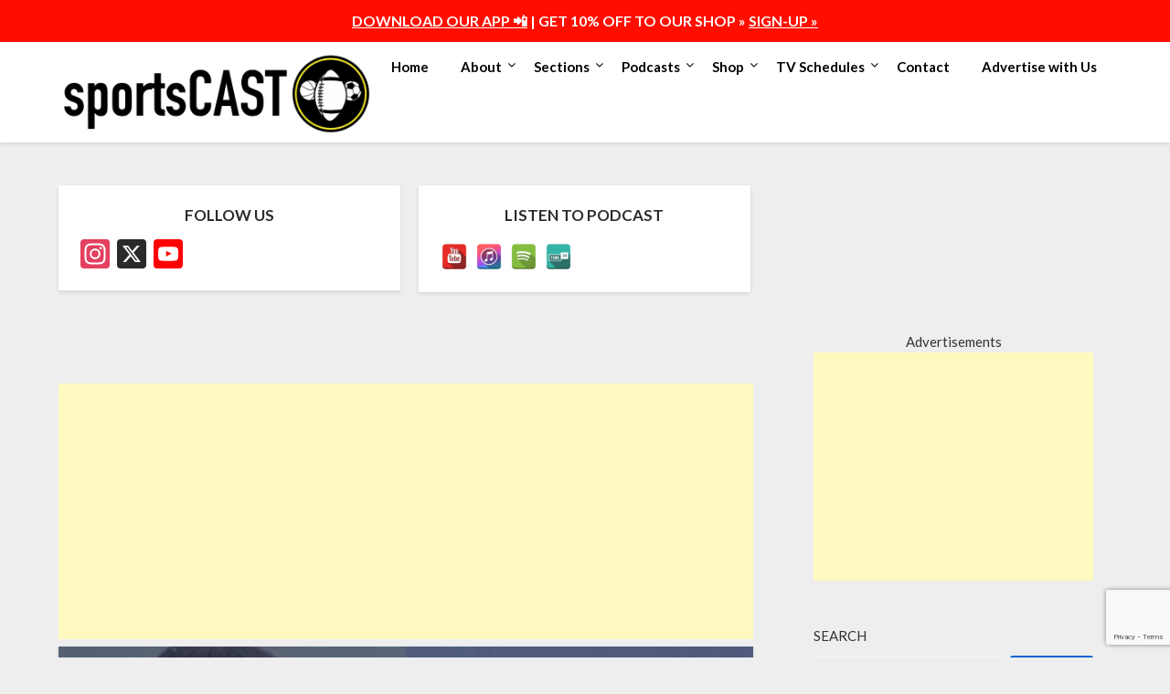

--- FILE ---
content_type: text/html; charset=utf-8
request_url: https://www.google.com/recaptcha/api2/anchor?ar=1&k=6LeT2LYUAAAAALDeGIVdhZer5ltQI2GpK5n0ln6B&co=aHR0cHM6Ly90aGVzcG9ydHNjYXN0Lm5ldDo0NDM.&hl=en&v=PoyoqOPhxBO7pBk68S4YbpHZ&size=invisible&anchor-ms=20000&execute-ms=30000&cb=utlwz6ntzba9
body_size: 48732
content:
<!DOCTYPE HTML><html dir="ltr" lang="en"><head><meta http-equiv="Content-Type" content="text/html; charset=UTF-8">
<meta http-equiv="X-UA-Compatible" content="IE=edge">
<title>reCAPTCHA</title>
<style type="text/css">
/* cyrillic-ext */
@font-face {
  font-family: 'Roboto';
  font-style: normal;
  font-weight: 400;
  font-stretch: 100%;
  src: url(//fonts.gstatic.com/s/roboto/v48/KFO7CnqEu92Fr1ME7kSn66aGLdTylUAMa3GUBHMdazTgWw.woff2) format('woff2');
  unicode-range: U+0460-052F, U+1C80-1C8A, U+20B4, U+2DE0-2DFF, U+A640-A69F, U+FE2E-FE2F;
}
/* cyrillic */
@font-face {
  font-family: 'Roboto';
  font-style: normal;
  font-weight: 400;
  font-stretch: 100%;
  src: url(//fonts.gstatic.com/s/roboto/v48/KFO7CnqEu92Fr1ME7kSn66aGLdTylUAMa3iUBHMdazTgWw.woff2) format('woff2');
  unicode-range: U+0301, U+0400-045F, U+0490-0491, U+04B0-04B1, U+2116;
}
/* greek-ext */
@font-face {
  font-family: 'Roboto';
  font-style: normal;
  font-weight: 400;
  font-stretch: 100%;
  src: url(//fonts.gstatic.com/s/roboto/v48/KFO7CnqEu92Fr1ME7kSn66aGLdTylUAMa3CUBHMdazTgWw.woff2) format('woff2');
  unicode-range: U+1F00-1FFF;
}
/* greek */
@font-face {
  font-family: 'Roboto';
  font-style: normal;
  font-weight: 400;
  font-stretch: 100%;
  src: url(//fonts.gstatic.com/s/roboto/v48/KFO7CnqEu92Fr1ME7kSn66aGLdTylUAMa3-UBHMdazTgWw.woff2) format('woff2');
  unicode-range: U+0370-0377, U+037A-037F, U+0384-038A, U+038C, U+038E-03A1, U+03A3-03FF;
}
/* math */
@font-face {
  font-family: 'Roboto';
  font-style: normal;
  font-weight: 400;
  font-stretch: 100%;
  src: url(//fonts.gstatic.com/s/roboto/v48/KFO7CnqEu92Fr1ME7kSn66aGLdTylUAMawCUBHMdazTgWw.woff2) format('woff2');
  unicode-range: U+0302-0303, U+0305, U+0307-0308, U+0310, U+0312, U+0315, U+031A, U+0326-0327, U+032C, U+032F-0330, U+0332-0333, U+0338, U+033A, U+0346, U+034D, U+0391-03A1, U+03A3-03A9, U+03B1-03C9, U+03D1, U+03D5-03D6, U+03F0-03F1, U+03F4-03F5, U+2016-2017, U+2034-2038, U+203C, U+2040, U+2043, U+2047, U+2050, U+2057, U+205F, U+2070-2071, U+2074-208E, U+2090-209C, U+20D0-20DC, U+20E1, U+20E5-20EF, U+2100-2112, U+2114-2115, U+2117-2121, U+2123-214F, U+2190, U+2192, U+2194-21AE, U+21B0-21E5, U+21F1-21F2, U+21F4-2211, U+2213-2214, U+2216-22FF, U+2308-230B, U+2310, U+2319, U+231C-2321, U+2336-237A, U+237C, U+2395, U+239B-23B7, U+23D0, U+23DC-23E1, U+2474-2475, U+25AF, U+25B3, U+25B7, U+25BD, U+25C1, U+25CA, U+25CC, U+25FB, U+266D-266F, U+27C0-27FF, U+2900-2AFF, U+2B0E-2B11, U+2B30-2B4C, U+2BFE, U+3030, U+FF5B, U+FF5D, U+1D400-1D7FF, U+1EE00-1EEFF;
}
/* symbols */
@font-face {
  font-family: 'Roboto';
  font-style: normal;
  font-weight: 400;
  font-stretch: 100%;
  src: url(//fonts.gstatic.com/s/roboto/v48/KFO7CnqEu92Fr1ME7kSn66aGLdTylUAMaxKUBHMdazTgWw.woff2) format('woff2');
  unicode-range: U+0001-000C, U+000E-001F, U+007F-009F, U+20DD-20E0, U+20E2-20E4, U+2150-218F, U+2190, U+2192, U+2194-2199, U+21AF, U+21E6-21F0, U+21F3, U+2218-2219, U+2299, U+22C4-22C6, U+2300-243F, U+2440-244A, U+2460-24FF, U+25A0-27BF, U+2800-28FF, U+2921-2922, U+2981, U+29BF, U+29EB, U+2B00-2BFF, U+4DC0-4DFF, U+FFF9-FFFB, U+10140-1018E, U+10190-1019C, U+101A0, U+101D0-101FD, U+102E0-102FB, U+10E60-10E7E, U+1D2C0-1D2D3, U+1D2E0-1D37F, U+1F000-1F0FF, U+1F100-1F1AD, U+1F1E6-1F1FF, U+1F30D-1F30F, U+1F315, U+1F31C, U+1F31E, U+1F320-1F32C, U+1F336, U+1F378, U+1F37D, U+1F382, U+1F393-1F39F, U+1F3A7-1F3A8, U+1F3AC-1F3AF, U+1F3C2, U+1F3C4-1F3C6, U+1F3CA-1F3CE, U+1F3D4-1F3E0, U+1F3ED, U+1F3F1-1F3F3, U+1F3F5-1F3F7, U+1F408, U+1F415, U+1F41F, U+1F426, U+1F43F, U+1F441-1F442, U+1F444, U+1F446-1F449, U+1F44C-1F44E, U+1F453, U+1F46A, U+1F47D, U+1F4A3, U+1F4B0, U+1F4B3, U+1F4B9, U+1F4BB, U+1F4BF, U+1F4C8-1F4CB, U+1F4D6, U+1F4DA, U+1F4DF, U+1F4E3-1F4E6, U+1F4EA-1F4ED, U+1F4F7, U+1F4F9-1F4FB, U+1F4FD-1F4FE, U+1F503, U+1F507-1F50B, U+1F50D, U+1F512-1F513, U+1F53E-1F54A, U+1F54F-1F5FA, U+1F610, U+1F650-1F67F, U+1F687, U+1F68D, U+1F691, U+1F694, U+1F698, U+1F6AD, U+1F6B2, U+1F6B9-1F6BA, U+1F6BC, U+1F6C6-1F6CF, U+1F6D3-1F6D7, U+1F6E0-1F6EA, U+1F6F0-1F6F3, U+1F6F7-1F6FC, U+1F700-1F7FF, U+1F800-1F80B, U+1F810-1F847, U+1F850-1F859, U+1F860-1F887, U+1F890-1F8AD, U+1F8B0-1F8BB, U+1F8C0-1F8C1, U+1F900-1F90B, U+1F93B, U+1F946, U+1F984, U+1F996, U+1F9E9, U+1FA00-1FA6F, U+1FA70-1FA7C, U+1FA80-1FA89, U+1FA8F-1FAC6, U+1FACE-1FADC, U+1FADF-1FAE9, U+1FAF0-1FAF8, U+1FB00-1FBFF;
}
/* vietnamese */
@font-face {
  font-family: 'Roboto';
  font-style: normal;
  font-weight: 400;
  font-stretch: 100%;
  src: url(//fonts.gstatic.com/s/roboto/v48/KFO7CnqEu92Fr1ME7kSn66aGLdTylUAMa3OUBHMdazTgWw.woff2) format('woff2');
  unicode-range: U+0102-0103, U+0110-0111, U+0128-0129, U+0168-0169, U+01A0-01A1, U+01AF-01B0, U+0300-0301, U+0303-0304, U+0308-0309, U+0323, U+0329, U+1EA0-1EF9, U+20AB;
}
/* latin-ext */
@font-face {
  font-family: 'Roboto';
  font-style: normal;
  font-weight: 400;
  font-stretch: 100%;
  src: url(//fonts.gstatic.com/s/roboto/v48/KFO7CnqEu92Fr1ME7kSn66aGLdTylUAMa3KUBHMdazTgWw.woff2) format('woff2');
  unicode-range: U+0100-02BA, U+02BD-02C5, U+02C7-02CC, U+02CE-02D7, U+02DD-02FF, U+0304, U+0308, U+0329, U+1D00-1DBF, U+1E00-1E9F, U+1EF2-1EFF, U+2020, U+20A0-20AB, U+20AD-20C0, U+2113, U+2C60-2C7F, U+A720-A7FF;
}
/* latin */
@font-face {
  font-family: 'Roboto';
  font-style: normal;
  font-weight: 400;
  font-stretch: 100%;
  src: url(//fonts.gstatic.com/s/roboto/v48/KFO7CnqEu92Fr1ME7kSn66aGLdTylUAMa3yUBHMdazQ.woff2) format('woff2');
  unicode-range: U+0000-00FF, U+0131, U+0152-0153, U+02BB-02BC, U+02C6, U+02DA, U+02DC, U+0304, U+0308, U+0329, U+2000-206F, U+20AC, U+2122, U+2191, U+2193, U+2212, U+2215, U+FEFF, U+FFFD;
}
/* cyrillic-ext */
@font-face {
  font-family: 'Roboto';
  font-style: normal;
  font-weight: 500;
  font-stretch: 100%;
  src: url(//fonts.gstatic.com/s/roboto/v48/KFO7CnqEu92Fr1ME7kSn66aGLdTylUAMa3GUBHMdazTgWw.woff2) format('woff2');
  unicode-range: U+0460-052F, U+1C80-1C8A, U+20B4, U+2DE0-2DFF, U+A640-A69F, U+FE2E-FE2F;
}
/* cyrillic */
@font-face {
  font-family: 'Roboto';
  font-style: normal;
  font-weight: 500;
  font-stretch: 100%;
  src: url(//fonts.gstatic.com/s/roboto/v48/KFO7CnqEu92Fr1ME7kSn66aGLdTylUAMa3iUBHMdazTgWw.woff2) format('woff2');
  unicode-range: U+0301, U+0400-045F, U+0490-0491, U+04B0-04B1, U+2116;
}
/* greek-ext */
@font-face {
  font-family: 'Roboto';
  font-style: normal;
  font-weight: 500;
  font-stretch: 100%;
  src: url(//fonts.gstatic.com/s/roboto/v48/KFO7CnqEu92Fr1ME7kSn66aGLdTylUAMa3CUBHMdazTgWw.woff2) format('woff2');
  unicode-range: U+1F00-1FFF;
}
/* greek */
@font-face {
  font-family: 'Roboto';
  font-style: normal;
  font-weight: 500;
  font-stretch: 100%;
  src: url(//fonts.gstatic.com/s/roboto/v48/KFO7CnqEu92Fr1ME7kSn66aGLdTylUAMa3-UBHMdazTgWw.woff2) format('woff2');
  unicode-range: U+0370-0377, U+037A-037F, U+0384-038A, U+038C, U+038E-03A1, U+03A3-03FF;
}
/* math */
@font-face {
  font-family: 'Roboto';
  font-style: normal;
  font-weight: 500;
  font-stretch: 100%;
  src: url(//fonts.gstatic.com/s/roboto/v48/KFO7CnqEu92Fr1ME7kSn66aGLdTylUAMawCUBHMdazTgWw.woff2) format('woff2');
  unicode-range: U+0302-0303, U+0305, U+0307-0308, U+0310, U+0312, U+0315, U+031A, U+0326-0327, U+032C, U+032F-0330, U+0332-0333, U+0338, U+033A, U+0346, U+034D, U+0391-03A1, U+03A3-03A9, U+03B1-03C9, U+03D1, U+03D5-03D6, U+03F0-03F1, U+03F4-03F5, U+2016-2017, U+2034-2038, U+203C, U+2040, U+2043, U+2047, U+2050, U+2057, U+205F, U+2070-2071, U+2074-208E, U+2090-209C, U+20D0-20DC, U+20E1, U+20E5-20EF, U+2100-2112, U+2114-2115, U+2117-2121, U+2123-214F, U+2190, U+2192, U+2194-21AE, U+21B0-21E5, U+21F1-21F2, U+21F4-2211, U+2213-2214, U+2216-22FF, U+2308-230B, U+2310, U+2319, U+231C-2321, U+2336-237A, U+237C, U+2395, U+239B-23B7, U+23D0, U+23DC-23E1, U+2474-2475, U+25AF, U+25B3, U+25B7, U+25BD, U+25C1, U+25CA, U+25CC, U+25FB, U+266D-266F, U+27C0-27FF, U+2900-2AFF, U+2B0E-2B11, U+2B30-2B4C, U+2BFE, U+3030, U+FF5B, U+FF5D, U+1D400-1D7FF, U+1EE00-1EEFF;
}
/* symbols */
@font-face {
  font-family: 'Roboto';
  font-style: normal;
  font-weight: 500;
  font-stretch: 100%;
  src: url(//fonts.gstatic.com/s/roboto/v48/KFO7CnqEu92Fr1ME7kSn66aGLdTylUAMaxKUBHMdazTgWw.woff2) format('woff2');
  unicode-range: U+0001-000C, U+000E-001F, U+007F-009F, U+20DD-20E0, U+20E2-20E4, U+2150-218F, U+2190, U+2192, U+2194-2199, U+21AF, U+21E6-21F0, U+21F3, U+2218-2219, U+2299, U+22C4-22C6, U+2300-243F, U+2440-244A, U+2460-24FF, U+25A0-27BF, U+2800-28FF, U+2921-2922, U+2981, U+29BF, U+29EB, U+2B00-2BFF, U+4DC0-4DFF, U+FFF9-FFFB, U+10140-1018E, U+10190-1019C, U+101A0, U+101D0-101FD, U+102E0-102FB, U+10E60-10E7E, U+1D2C0-1D2D3, U+1D2E0-1D37F, U+1F000-1F0FF, U+1F100-1F1AD, U+1F1E6-1F1FF, U+1F30D-1F30F, U+1F315, U+1F31C, U+1F31E, U+1F320-1F32C, U+1F336, U+1F378, U+1F37D, U+1F382, U+1F393-1F39F, U+1F3A7-1F3A8, U+1F3AC-1F3AF, U+1F3C2, U+1F3C4-1F3C6, U+1F3CA-1F3CE, U+1F3D4-1F3E0, U+1F3ED, U+1F3F1-1F3F3, U+1F3F5-1F3F7, U+1F408, U+1F415, U+1F41F, U+1F426, U+1F43F, U+1F441-1F442, U+1F444, U+1F446-1F449, U+1F44C-1F44E, U+1F453, U+1F46A, U+1F47D, U+1F4A3, U+1F4B0, U+1F4B3, U+1F4B9, U+1F4BB, U+1F4BF, U+1F4C8-1F4CB, U+1F4D6, U+1F4DA, U+1F4DF, U+1F4E3-1F4E6, U+1F4EA-1F4ED, U+1F4F7, U+1F4F9-1F4FB, U+1F4FD-1F4FE, U+1F503, U+1F507-1F50B, U+1F50D, U+1F512-1F513, U+1F53E-1F54A, U+1F54F-1F5FA, U+1F610, U+1F650-1F67F, U+1F687, U+1F68D, U+1F691, U+1F694, U+1F698, U+1F6AD, U+1F6B2, U+1F6B9-1F6BA, U+1F6BC, U+1F6C6-1F6CF, U+1F6D3-1F6D7, U+1F6E0-1F6EA, U+1F6F0-1F6F3, U+1F6F7-1F6FC, U+1F700-1F7FF, U+1F800-1F80B, U+1F810-1F847, U+1F850-1F859, U+1F860-1F887, U+1F890-1F8AD, U+1F8B0-1F8BB, U+1F8C0-1F8C1, U+1F900-1F90B, U+1F93B, U+1F946, U+1F984, U+1F996, U+1F9E9, U+1FA00-1FA6F, U+1FA70-1FA7C, U+1FA80-1FA89, U+1FA8F-1FAC6, U+1FACE-1FADC, U+1FADF-1FAE9, U+1FAF0-1FAF8, U+1FB00-1FBFF;
}
/* vietnamese */
@font-face {
  font-family: 'Roboto';
  font-style: normal;
  font-weight: 500;
  font-stretch: 100%;
  src: url(//fonts.gstatic.com/s/roboto/v48/KFO7CnqEu92Fr1ME7kSn66aGLdTylUAMa3OUBHMdazTgWw.woff2) format('woff2');
  unicode-range: U+0102-0103, U+0110-0111, U+0128-0129, U+0168-0169, U+01A0-01A1, U+01AF-01B0, U+0300-0301, U+0303-0304, U+0308-0309, U+0323, U+0329, U+1EA0-1EF9, U+20AB;
}
/* latin-ext */
@font-face {
  font-family: 'Roboto';
  font-style: normal;
  font-weight: 500;
  font-stretch: 100%;
  src: url(//fonts.gstatic.com/s/roboto/v48/KFO7CnqEu92Fr1ME7kSn66aGLdTylUAMa3KUBHMdazTgWw.woff2) format('woff2');
  unicode-range: U+0100-02BA, U+02BD-02C5, U+02C7-02CC, U+02CE-02D7, U+02DD-02FF, U+0304, U+0308, U+0329, U+1D00-1DBF, U+1E00-1E9F, U+1EF2-1EFF, U+2020, U+20A0-20AB, U+20AD-20C0, U+2113, U+2C60-2C7F, U+A720-A7FF;
}
/* latin */
@font-face {
  font-family: 'Roboto';
  font-style: normal;
  font-weight: 500;
  font-stretch: 100%;
  src: url(//fonts.gstatic.com/s/roboto/v48/KFO7CnqEu92Fr1ME7kSn66aGLdTylUAMa3yUBHMdazQ.woff2) format('woff2');
  unicode-range: U+0000-00FF, U+0131, U+0152-0153, U+02BB-02BC, U+02C6, U+02DA, U+02DC, U+0304, U+0308, U+0329, U+2000-206F, U+20AC, U+2122, U+2191, U+2193, U+2212, U+2215, U+FEFF, U+FFFD;
}
/* cyrillic-ext */
@font-face {
  font-family: 'Roboto';
  font-style: normal;
  font-weight: 900;
  font-stretch: 100%;
  src: url(//fonts.gstatic.com/s/roboto/v48/KFO7CnqEu92Fr1ME7kSn66aGLdTylUAMa3GUBHMdazTgWw.woff2) format('woff2');
  unicode-range: U+0460-052F, U+1C80-1C8A, U+20B4, U+2DE0-2DFF, U+A640-A69F, U+FE2E-FE2F;
}
/* cyrillic */
@font-face {
  font-family: 'Roboto';
  font-style: normal;
  font-weight: 900;
  font-stretch: 100%;
  src: url(//fonts.gstatic.com/s/roboto/v48/KFO7CnqEu92Fr1ME7kSn66aGLdTylUAMa3iUBHMdazTgWw.woff2) format('woff2');
  unicode-range: U+0301, U+0400-045F, U+0490-0491, U+04B0-04B1, U+2116;
}
/* greek-ext */
@font-face {
  font-family: 'Roboto';
  font-style: normal;
  font-weight: 900;
  font-stretch: 100%;
  src: url(//fonts.gstatic.com/s/roboto/v48/KFO7CnqEu92Fr1ME7kSn66aGLdTylUAMa3CUBHMdazTgWw.woff2) format('woff2');
  unicode-range: U+1F00-1FFF;
}
/* greek */
@font-face {
  font-family: 'Roboto';
  font-style: normal;
  font-weight: 900;
  font-stretch: 100%;
  src: url(//fonts.gstatic.com/s/roboto/v48/KFO7CnqEu92Fr1ME7kSn66aGLdTylUAMa3-UBHMdazTgWw.woff2) format('woff2');
  unicode-range: U+0370-0377, U+037A-037F, U+0384-038A, U+038C, U+038E-03A1, U+03A3-03FF;
}
/* math */
@font-face {
  font-family: 'Roboto';
  font-style: normal;
  font-weight: 900;
  font-stretch: 100%;
  src: url(//fonts.gstatic.com/s/roboto/v48/KFO7CnqEu92Fr1ME7kSn66aGLdTylUAMawCUBHMdazTgWw.woff2) format('woff2');
  unicode-range: U+0302-0303, U+0305, U+0307-0308, U+0310, U+0312, U+0315, U+031A, U+0326-0327, U+032C, U+032F-0330, U+0332-0333, U+0338, U+033A, U+0346, U+034D, U+0391-03A1, U+03A3-03A9, U+03B1-03C9, U+03D1, U+03D5-03D6, U+03F0-03F1, U+03F4-03F5, U+2016-2017, U+2034-2038, U+203C, U+2040, U+2043, U+2047, U+2050, U+2057, U+205F, U+2070-2071, U+2074-208E, U+2090-209C, U+20D0-20DC, U+20E1, U+20E5-20EF, U+2100-2112, U+2114-2115, U+2117-2121, U+2123-214F, U+2190, U+2192, U+2194-21AE, U+21B0-21E5, U+21F1-21F2, U+21F4-2211, U+2213-2214, U+2216-22FF, U+2308-230B, U+2310, U+2319, U+231C-2321, U+2336-237A, U+237C, U+2395, U+239B-23B7, U+23D0, U+23DC-23E1, U+2474-2475, U+25AF, U+25B3, U+25B7, U+25BD, U+25C1, U+25CA, U+25CC, U+25FB, U+266D-266F, U+27C0-27FF, U+2900-2AFF, U+2B0E-2B11, U+2B30-2B4C, U+2BFE, U+3030, U+FF5B, U+FF5D, U+1D400-1D7FF, U+1EE00-1EEFF;
}
/* symbols */
@font-face {
  font-family: 'Roboto';
  font-style: normal;
  font-weight: 900;
  font-stretch: 100%;
  src: url(//fonts.gstatic.com/s/roboto/v48/KFO7CnqEu92Fr1ME7kSn66aGLdTylUAMaxKUBHMdazTgWw.woff2) format('woff2');
  unicode-range: U+0001-000C, U+000E-001F, U+007F-009F, U+20DD-20E0, U+20E2-20E4, U+2150-218F, U+2190, U+2192, U+2194-2199, U+21AF, U+21E6-21F0, U+21F3, U+2218-2219, U+2299, U+22C4-22C6, U+2300-243F, U+2440-244A, U+2460-24FF, U+25A0-27BF, U+2800-28FF, U+2921-2922, U+2981, U+29BF, U+29EB, U+2B00-2BFF, U+4DC0-4DFF, U+FFF9-FFFB, U+10140-1018E, U+10190-1019C, U+101A0, U+101D0-101FD, U+102E0-102FB, U+10E60-10E7E, U+1D2C0-1D2D3, U+1D2E0-1D37F, U+1F000-1F0FF, U+1F100-1F1AD, U+1F1E6-1F1FF, U+1F30D-1F30F, U+1F315, U+1F31C, U+1F31E, U+1F320-1F32C, U+1F336, U+1F378, U+1F37D, U+1F382, U+1F393-1F39F, U+1F3A7-1F3A8, U+1F3AC-1F3AF, U+1F3C2, U+1F3C4-1F3C6, U+1F3CA-1F3CE, U+1F3D4-1F3E0, U+1F3ED, U+1F3F1-1F3F3, U+1F3F5-1F3F7, U+1F408, U+1F415, U+1F41F, U+1F426, U+1F43F, U+1F441-1F442, U+1F444, U+1F446-1F449, U+1F44C-1F44E, U+1F453, U+1F46A, U+1F47D, U+1F4A3, U+1F4B0, U+1F4B3, U+1F4B9, U+1F4BB, U+1F4BF, U+1F4C8-1F4CB, U+1F4D6, U+1F4DA, U+1F4DF, U+1F4E3-1F4E6, U+1F4EA-1F4ED, U+1F4F7, U+1F4F9-1F4FB, U+1F4FD-1F4FE, U+1F503, U+1F507-1F50B, U+1F50D, U+1F512-1F513, U+1F53E-1F54A, U+1F54F-1F5FA, U+1F610, U+1F650-1F67F, U+1F687, U+1F68D, U+1F691, U+1F694, U+1F698, U+1F6AD, U+1F6B2, U+1F6B9-1F6BA, U+1F6BC, U+1F6C6-1F6CF, U+1F6D3-1F6D7, U+1F6E0-1F6EA, U+1F6F0-1F6F3, U+1F6F7-1F6FC, U+1F700-1F7FF, U+1F800-1F80B, U+1F810-1F847, U+1F850-1F859, U+1F860-1F887, U+1F890-1F8AD, U+1F8B0-1F8BB, U+1F8C0-1F8C1, U+1F900-1F90B, U+1F93B, U+1F946, U+1F984, U+1F996, U+1F9E9, U+1FA00-1FA6F, U+1FA70-1FA7C, U+1FA80-1FA89, U+1FA8F-1FAC6, U+1FACE-1FADC, U+1FADF-1FAE9, U+1FAF0-1FAF8, U+1FB00-1FBFF;
}
/* vietnamese */
@font-face {
  font-family: 'Roboto';
  font-style: normal;
  font-weight: 900;
  font-stretch: 100%;
  src: url(//fonts.gstatic.com/s/roboto/v48/KFO7CnqEu92Fr1ME7kSn66aGLdTylUAMa3OUBHMdazTgWw.woff2) format('woff2');
  unicode-range: U+0102-0103, U+0110-0111, U+0128-0129, U+0168-0169, U+01A0-01A1, U+01AF-01B0, U+0300-0301, U+0303-0304, U+0308-0309, U+0323, U+0329, U+1EA0-1EF9, U+20AB;
}
/* latin-ext */
@font-face {
  font-family: 'Roboto';
  font-style: normal;
  font-weight: 900;
  font-stretch: 100%;
  src: url(//fonts.gstatic.com/s/roboto/v48/KFO7CnqEu92Fr1ME7kSn66aGLdTylUAMa3KUBHMdazTgWw.woff2) format('woff2');
  unicode-range: U+0100-02BA, U+02BD-02C5, U+02C7-02CC, U+02CE-02D7, U+02DD-02FF, U+0304, U+0308, U+0329, U+1D00-1DBF, U+1E00-1E9F, U+1EF2-1EFF, U+2020, U+20A0-20AB, U+20AD-20C0, U+2113, U+2C60-2C7F, U+A720-A7FF;
}
/* latin */
@font-face {
  font-family: 'Roboto';
  font-style: normal;
  font-weight: 900;
  font-stretch: 100%;
  src: url(//fonts.gstatic.com/s/roboto/v48/KFO7CnqEu92Fr1ME7kSn66aGLdTylUAMa3yUBHMdazQ.woff2) format('woff2');
  unicode-range: U+0000-00FF, U+0131, U+0152-0153, U+02BB-02BC, U+02C6, U+02DA, U+02DC, U+0304, U+0308, U+0329, U+2000-206F, U+20AC, U+2122, U+2191, U+2193, U+2212, U+2215, U+FEFF, U+FFFD;
}

</style>
<link rel="stylesheet" type="text/css" href="https://www.gstatic.com/recaptcha/releases/PoyoqOPhxBO7pBk68S4YbpHZ/styles__ltr.css">
<script nonce="tEYurf7yRwEmEqkJEMjY5g" type="text/javascript">window['__recaptcha_api'] = 'https://www.google.com/recaptcha/api2/';</script>
<script type="text/javascript" src="https://www.gstatic.com/recaptcha/releases/PoyoqOPhxBO7pBk68S4YbpHZ/recaptcha__en.js" nonce="tEYurf7yRwEmEqkJEMjY5g">
      
    </script></head>
<body><div id="rc-anchor-alert" class="rc-anchor-alert"></div>
<input type="hidden" id="recaptcha-token" value="[base64]">
<script type="text/javascript" nonce="tEYurf7yRwEmEqkJEMjY5g">
      recaptcha.anchor.Main.init("[\x22ainput\x22,[\x22bgdata\x22,\x22\x22,\[base64]/[base64]/[base64]/ZyhXLGgpOnEoW04sMjEsbF0sVywwKSxoKSxmYWxzZSxmYWxzZSl9Y2F0Y2goayl7RygzNTgsVyk/[base64]/[base64]/[base64]/[base64]/[base64]/[base64]/[base64]/bmV3IEJbT10oRFswXSk6dz09Mj9uZXcgQltPXShEWzBdLERbMV0pOnc9PTM/bmV3IEJbT10oRFswXSxEWzFdLERbMl0pOnc9PTQ/[base64]/[base64]/[base64]/[base64]/[base64]\\u003d\x22,\[base64]\\u003d\x22,\x22ZBIHfcK7AFLCq3Qwwo0EN8ORw40GwrJ5JXRIDQYyw4kzM8Kdw7zDqT8fQijCgMKqQm7CpsOkw7RkJRpjJk7Dg1bCqMKJw43Dq8KwEsO7w78Iw7jCm8K1GcONfsOSE11gw4lQMsOJwr9Vw5vChm3CqsKbN8Kuwp/Cg2jDn3LCvsKPQXpVwrI5czrCum/DiQDCqcKPNDRjwpDDiFPCvcOkw6nDhcKZEx8Re8O2wq7CnyzDosKbMWlTw64cwo3DkF3DrghYMMO5w6nCjsOxIEvDksK2XDnDksONUyjCnMOHWVnCuE8qPMKARMObwpHCv8KSwoTCunLDs8KZwo1vW8Olwod8wpPCinXClz/DncKfJDLCoArCqMOzMELDkMOEw6nCqklUPsO4Tg/DlsKCd8ODZMK8w50OwoF+wqjCu8KhworCtsKUwposwqTCrcOpwr/[base64]/DlyrDqwrCq8OjwoMAPy3DhlnDqMKlasOuw4M+w6Ymw6TCrsO8woRzUDbCjQ9KTjMcwofDoMKpFsOZwq/Chz5ZwqEzAzfDnMO4QMOqOsKCesKDw5vCmHFbw5fCjMKqwr58wrbCuUnDpMKIcMO2w4VfwqjCmwjCm1pbeTrCgsKHw7hkUE/[base64]/Dl8Oyw7zDl2IFw4/Du8KQwo3DpmzCssKRw5nDnMOZUMKoIwMxCsObSG5hLlIew5Bhw4zDlR3Cg3LDksOVCwrDrATCjsOKKMKJwozCtsOUw4USw6fDl2zCtGw6SHkRw5vDsADDhMOBw4fCrsKGTsOaw6ceHikVwrAAJ2hlJjlRNcOeGA3DkMK/UyRZwqYCw5PDrsK9cMKMQBDCszt3w70HFHjCm0UdRMOPwp/[base64]/ChzLDs8KWW3JmYQZdw7c/SQtJwqvChSvCj2LDug3ChVh2DMOlDSp/w4x0wrzDjsKMw5fDjsKXciNzw5LDtTRKw7MiQzd+eCPCmzzCsnnCl8O6w7Mgw4TDu8Ohw6ZcNxU/SMOEw67CliXDr2PDoMO4IcKfw5LCuFDCiMOiesKZwppJQQAvIMOcw7t9djTDu8OsUcKuw5LDtjcAeh7DtBkOwqNEw7rDtgbCmApDwq3Dn8Kiw6ZDwqnDu0oKJMOpU2Eew59fN8K/cgvCksKQRCvDqF0jwrVER8KAJMK1wph6KcK2DS3Dj2sKwogjwpUtTCp6D8OkScOCw4pURMOaHsO+WAB2wojDgi/CkMKJw494cX0nN0pFw5HDk8O2wpbClcOrVXvDkm9sVsOOw40QTcOJw5HDuBwQw5bDqcKKDgAAwq0+CsKrDcOEwrgJNlzDmT1xe8OxXy/CmcK8W8KhBGXDj1PDtcOufQUHw491wozCpifCrhfCix/Cu8ObwqLCucK2BsOxw4tGMcOXw4Q9wqdIZsOLKQPCviwDwqzDjMKww6PDlWXCq2vCvDxrC8OCZ8KOCAvDosOjw4FHw7MOYRzCqDHClcKmwr7ChsKUwobDicK5wojCrV/Dph48BwfCsAhpw6HDtcObJU8LPwhew6/CsMOqw709b8Ona8OQIFg4wrTDq8O/wqbCn8KNUB7CvsKEw7plw7fDvBEYHcK6w41IPzXDmMOEM8OlEnnCi0EHYn5mTMOwWMKtwrkoBcO0wpfCtzNNw63CiMOgw5PDjcKtwq7Cs8KmTMKXc8Oow45Kc8KTw4dMIcO0w7/CsMKKSMOjwrcyCMKYwrJrwrXCpMKAL8OILmTDmSgFW8Kxwps4wrFzw5x/[base64]/ChkPCogMnw6NdWk/CqsK8w6vCv8OAwqPCnMOBw54DwpRKwrjCu8K7woHCicORwo8Iw5rDhiXCgUonw7LDqMO8wq/DpcOLwoHChcKRVmfDj8KSYUxVIMKiEcO/Gk/[base64]/CkRnCu3AjBjrCg0vDrMO0QVlbw49HwrPCp1x3SmIxFcKwIzfDg8OjQcOEw5JZHMOuwokew6LDgsKSw4I6w5MPw4UCccKHwrILL0rDtht3wqAHw5nCjsO2Oj01f8OXMxPDlVTCsTpmLAs/w4NywojCqVvDkS7Ck3JLwqXCjmTDpVRIwrIbwr3DjDjDlMKLw4w4LGYVP8K6w7PCgMOOw47DosOawpHCnk8hccO4w4onw4nDo8KaclJawoHDklc/[base64]/DpXbCnMKBw4sDwr9nw592LhgWHCMvwrjCmjXCqRx8ZGlIw6xyIhUBGcOzGnJZw7chDy4dwogke8KELMKHQTjDlE/DksKPw7/DlULCp8OLHxgsEUnCi8Klw6zDjsO5X8OVB8O/[base64]/Co8Okw4rCnMOOw6tAVmzCm8OZwpjDgC10I8KFw414TMOUwocRTsOAw5TDmQR6w5hCwonClylMcsOLwrvDtsO5KMOKwrnDqsK8VMOkwpvDhApPfXwbbSjCvcOzw6JkKcOiIh1Qw6rCrE/DlSvDkVkpaMKxw5cwQsKcwpY9w7HDhsO8Mn7Di8KzY2nCmlfCiMOmGcOsw6TCs3YvwpDCj8Otw5/DscKmwp/CowI2H8Obegkrw7HCtsKKwpvDrcOTwqbDl8KrwoMFw6htZ8KQw6DCjjMPQnIuw4McfcKcwpLCosKrw7M1wpfCu8OMc8Osw5jCrsOEb2PCmcObwqUXwo0Gw5hSJ1VSwqMwH3lze8Kmb3LCs2p+GSM4w7jDrcKcLsO9BsKPw4Mjw4l/[base64]/IQHDmMKCXXTCmxLCs2oPam5eVsOiw47ChmtnOAjDocKLKcO+LsOKMBoISAARUgrCkkTDjMKww4zCr8K6wplIw5/DkTvCtyHCvkLCtcOMw4XDj8O0wqMLw44DHDVJdUdQw4PCmmDDvTDCvT/[base64]/[base64]/K8K0RgTCvcOawoHCnxfDsDrCssKcwqPCmMK3e8OAwpTCocO/Y33CqknDpjHDm8Oaw5pDwoPDuzIswpZ7wrNKN8KswrPCsRHDl8K4JsKaEhNHNMK6QhbDjcOeO2ZycsKEBsKBw6F+wqvCkBJfPMOYwog1aD/DmMKvw6nDuMKxwrZmw6LCvXIxWcKZw7FuWx7DgsKETsKnwpbDnsOHO8OtQcKTwrVKZ2Afw4/[base64]/CqDFKKcKWJ1nDlylzwoVKw79mwpfDikwPwo5wwqTDhsKHw4tfw57DmMOzOGpVN8KoKsOgNsKlw4bChw/[base64]/CkMKkwo7CuA3DoyfCnsKgFB3Dl8Oow5bCpgsbd8O4wqUtUC0Yf8O9wr/DuznDhUw6wrt/TcKEfRhMwpTDvcOLUmA/WynCtsKaDiXClCzCmcKGe8OaWTkUwo5JBcKJwqXCrBFMCsOQAsKEOGTCoMOZwr9Xw5bDqFLCucK0wrg1KSY/[base64]/ElYPcTjCq8O4IWQwwr/CtMKkCMKOElLDmgTCrhwHSQLDvsKnXMKdY8OzwqPDi2PDgRZhw7rDlivCpcKmwoA6V8OQwq9Ewrorwp3DtsOgw4/Do8KqN8K+FQFSRcKhIycOXcKcw63DnB/ClcONwrfCi8OCCxjDqBA0bcOcDCPCv8OPPsOOTF/CqcO3f8OEB8OZwrXDpilew4c1w5/CicOhwp5/PQLDn8Oww7UIHhV2woUxEsOrYi/[base64]/CoXFdw7/DusOVPwTCvcO1w75iwoTCqzMtw7Vqwq88w7RJw7vDgsOwTMOOwo03wr9/P8KoHcO6fjDCoV7DrMOyVMKIV8Kyw5V1w5x2M8OHw6Mpwohww5QvRsK0w6LCocOgd1Iaw7M+w7jDjsKaE8KNw7HCj8KgwqhIwr3DoMK/[base64]/w4t7amhOw5EdcxwLHcKtw6/ChDcfTsK0dsOFdcKUw6p7w5TCviUlw5vCtcKkT8KKRsKjM8OLw48UVT/DgHzCrsKkcsOtFz3Dk3QsDwN1wpMtw6TDtcKmw6RleMO1wrZ4w4TCqiNjwrLDlzPDksO4HxJlwqdOIkdvw5zCvnzDtcKiGsKSTgMIZsONwpfDhwHCpcKmesKUwrbClFzDpHAIL8K1ZkjCqMK0wos6wrbDoknDpkp5w59bTi/DlsKzEcOiw7/Dpm9WZAlVRsKcVsOlNDnCn8OqMcKtw5Bhd8KJw41RScKpwq4pVG/DgcOaw4nCscODwqc6TysTwofDmHwfe13CkSsFwq9VwrXCv21QwoVzPT9swqQyw4/DgcOjw5vDrRY1wpYMPMOTw7M9HMOxwqXCg8KIOsK6w4AQC3wMw6/DkMORWSjDjMKtw4YIw4fDn1sWwqFucMKgwq3CmMKUKcKFAzrCkg9Hf3/CjcOhLUTDgG7CpsK7wrDDjMKvw7IJayvCj2rCp1UZwrlVasKGDsKQBkHDs8KfwqcKwrc+Z0vCo03DvcKsD0pvERkXLVPCmMKZwqMmw4jDssKIwoMxWwsGGXw9IcOVDsOyw4NQUcKkwr4Ww6xlwr/DnhjDkATCkMOkZW09w5vCjXlPw4LDtMODw5xAw7d/[base64]/CsxfDq8O8w6fDvcK7w6PCucKdwolAU8KYA35qwrkaV3psw4s1wrHCu8Odw4BtB8K+KsOdBMOELkjCkBfDnic8wozClMKwfxM+YDnDsw4hCXnCvMK+d3fDiC/Dql3Cm3xew5hGcWzDiMKyXcOew43CqMK3woDChkwhLcKxQDHDtMOlw5jCkSvCphPCiMOhbsOES8Kbw7JAwqDCtzY6GG1/w4plwokzI2hldUt5w4ofw7J9w5DCn3opBmrCl8K3wrhzw6w9wr/CmMKowqbCmcKhZ8OpKyNSw5gDwroYwqBVw5Epwp/CgiDCmm3DiMOsw5A5a0pAwr3CicK1aMOrBnclwrZBJFwCEMOafRxAXcOIAcOKw7bDu8KxUlrCp8KtaR1iciUJwqnCnWvDh1LDnVQ/LcKEcBHCv3hpTcKKHsOrD8OKw6TCh8K4JGNcw4HChsO0wooaGj0IR2TChSRFw73CgsKAW2PCiHpiHCjDvnTDqsKHJEZMBEnDsGJKw6siwqDCp8OcwovDm0PDosKgIsOSw5bCtSoKwp/CqS3Dp3BoDWnCogNJw7BBQMO8w60ow5x/wrw+w7wSwqtRVMKBw5IWw4jDnxs6DQrCo8KFScOaGsOAw7Y1EMOZQXbCinU2wofCkBbDlWxiwrQXw4c4BV0ZEAfDpW/DtMKLQ8KEGQnDhcKbw4pxCjNqw7rCpsKhSD7DqjMlw63Ck8K6w43CjMKXYcKuYllbfglhwr4pwpBDw7ZYwqbCrkbDvXvDtCZ/[base64]/CklHCr8OZw53CgQFBSsOnCcKpw6s3WcK8w6AXe8K6wqnCgSlMRhg7Jm/Duxlkwo0YWlwWbDkRw7sQwp/DoTRUIcOcShjDnCPClHzDmMKzbMKjw4pPRyIqw6YUR30rTMK4f3crwrTDhXNmwq5PFsKMLQ8PAcORw5nDjMOEwrTDosKMb8Oawr4pWcKHw7/Dt8O2wojDsV0BfzTDl0IJwrPCuE/DijYCwrYgbcOhwpLDtsOiw5LClsO0JUbDnz4dw6/DqMO9CcO2w7Idw5jDqm/DoDvDqHPCjVlFfsO0YgDDhjFFw4XDmGIew6xmwoEeF1/[base64]/KHMrwpzDgMKHDyIXNcONwoLCgxTCksOKVHEmw63Cv8KkI8ObfkvCpMOzw4/Dg8O7w4XDhGNxw59SWDNfw7NVDVY0H13DpsOrJTzCtUjCnWvDjcOEB2rCvsKgKBPCo3DCgV1lI8OLw7DCvm/DoHMeHlvDjnTDtMKGwrYABEpVMsOOR8KQw5HCtsOTLxfDhBTChMO/E8OEwrbDsMK5YXDDsSTCnDJMwozDtsO5BsOxIC1ufT3CjMKOFsKBCcKVJyrCn8K9ecKgGBTDtyXDisOEHsKjwqN2wozClcObw7HDrQ9JBkrDrnUVwpHCqcKsTcOpwovCqTTCtsKDwr7Ds8KFek/Cg8OUeGIAw6k0Gl7CmMORw7/DgcOPLHp/wrx4w47Dj0cNw5gaTh7Cqwdnw4XChQ/[base64]/w6g2wrPDvVnCi8KTw5/CkzPDhsKVZcO/w4EQVHXCjsK2URwrwqFBw6nCqcKkw63DmcOGa8Kgwr1bfzLDqMOVe8KBT8OfWMO0wpHCmQTCrcKTw6/Dvl9oKRAmwrlDFCvCosKBUm9zISJew4hbwq3Cs8K4AxvCp8OYKn7DnMOkw4XCpXHCisK6N8KdXsKZw7RtwoZxwozDrDnClmXDtsKTw5RkGkFMPMKtwqDDlV/[base64]/w5gGM8OyZcOHQsOORcKgw7gBw4Nsw64oSMK9wobDo8K/[base64]/fkDDncK6ZU0Vw4HDoSjCm8KjFMKLwrVVwpbCssOLw7g6w7DCg28TGcOnw7c5NnIae14IZVAwY8OTw555ainDv13CnQUnP0PCtsO7w6FjUndgwq8vWV9ZBxcsw5hUwosOwpg4w6bCiDvDiRLChkzCg2DDqVw5TyoleSXDpSotD8KrwrTDqn/DmMK2ccO0MsO6w4bDscKKbMK4w6d6wr7DjSzCtcK2QT1IKRkmw6gsEV4Ww7Q+wpNfLsK9AMOPwoMyP1zCqC/CrkfCksOewpVSahsYw5HCr8K4acOwJ8K5w5DCrMK5cwhOJCvDonLCosKBaMO4bMKXGVTCrsKtacOldsKCVMOtw6/DpnjCvE5SNcOxwofCtETDmDE6wrjDksORw6zCssKJGVTCgcKPwpYgw4TCv8OKw5TDq1jDm8KTwrLDqjLCssK3w5/Dl2/DmMK7SjzCqcK8wqPDgVfDuzvDnigsw5F7PMOMVsOJwrPCoDfCrMOyw6twY8K4wqDClcK8TSIbwqLDjlXCnMKvwrx5wp0yE8K8JsKJLsORRSU7woZVCcKBwrPCoTLChARIwrXCt8KDGcODw7luY8KKYRomwp53wrgWPMKYA8KYJMOGHUBlwpXCmMOHIVIeTA5REEx3R0/[base64]/w7rCqC8qCRfCmXIpwo3DnMKpYcOcYcKhGcKWw4LDmHzDjcO8wrTCrcKVEWN9wovCrcO0wqnCjjQRQMKqw4XCohNDwoDCusKZw7/DicO+wrTDmMOvOcOpwqzDnUzDhGDDsBogwpN9w5nCuAQNwqPDjsKrw4PCtg4JNy1jRMOfEcK7RcOgYsK8cypiwqRvw6A9wrFFD1vDkQ4EOcKQN8K7w7ctw63DmMKDflDCk1Qsw5Ezw4jCgE8Nwo1Jwo03ChvDunR3AVZywo7ChsOHPsKyaVzDkcOcwp1Xw4/DmsOfcsKWwrNnwqc6PG4LwpNQDmHDuTTCuQDDqXzDsiDDq0plw6HCrT/Dt8KCwozCvT3CpsKjbwdRw6dxw4sDwpHDhMOpZDNOwpsxwr9Zc8KaZsO3RMOhUUVDa8KaLB3DrsORZcKKfEFfwpbDisOqw4TDpMK5D2UBw4ARNwTDtkPDkMONA8KYwoXDtwzDt8Oiw4V5w7kXwoxuwpgYw6/DiCRmw4MYSwd7wpTDi8K+w6TCt8KHwrvDgcKYw7wKXHoMVsKFw605SEdcMBF3DmzDvcKCwosnCsKVw50RZMKaf2jCmx3DqcKJw6vDoEQlw7LCvil+RMKOw5rDlQN+EMOvKy7DlsOXw43CtMKbbsOoasOhw4fCuBTDjX5SCTvDoMKVIcKVwprDvGTDssK/w4lmw6nCjEzCrFfCucO8dcO9w6lqfsKIw7rDkcONw5B1w6zDpyzCnltqVwcJPUExW8KPaCTChQzDksOuwp/CnMOlw48gwrPClVdNw71EwpbDkcODYREhR8K7WMOlasOrwpPDr8O2w43DjnXDpTdbP8KvBcOjfcODG8O5w7/Cgy4kwrbCkUU6wqQew5Ypwo/[base64]/DtsKpE8KUwqPCv8OYb8Ouw6vCrcONwpPCn8OJACpCw5rCnDTDhsK0w5t4VsKTw45KUMODGsOBMB/CrcOEMsOZXMOIw4E/bcKKwr3Dn1J0wrwdCnURO8O+TRTCnFgWP8OoXsKiw4rDlTTCkGLDomNaw7PClGcuwonCnThoFgDDu8KUw4Ugw4wvFwLCjUptwpLCqF4ZPWfCncOow7HDhy1tRsKDwp8zwoTCnsKHwq3DnsOXG8KkwoRFIsO0W8ObS8OhJSkYwqvCl8O6EsK7KDF5IMOIGx/Dj8Opw74heB3CkFHCmW3DpcORw5vDlVrCpxLDsMKVwqM/w6p3woMTworCu8KtwpnCsxNbw5BhOC3DnMKrwphyfn8YSnZnV0HDocKLUR0zBBwTccORLMOKIcKeXyrChsONHw/[base64]/CnxXDjsOawrcJEBjCljDCrsORwqlaL3F3wo89b2TChxvCvsO/cS0dwpbDgjM/SwQIKlk8eE/DrRFbwoIqw7hCcsK9w4ZeL8OOdsKAw5dVw65tICkiw6/Do2RYw6BfOMOpw78UwobDm1/CnTJed8Oqw5RfwrxBfMKqwq/[base64]/CicKLCQ7CuFhzZMOAP8OkFi3DlAICPcOLBgvCt2HDiHUBwqRGclbCqw84w7ErZn7DtS7DhcKvTQjDkAvDpWTDucOrbmIeETFlwq1JwoBqwrpybkl/w53Ct8KQw6HDnmMOwoQNw47DhsKpw6d3w63DicOpJCQewpZKSS1dwqvDlFlJasK4woTCu1FrYnPDslVnw6zDlUk+w5DDusO5RTc6ahTDjmDCoDwqNDkcwocjwpcKIMKYw77Ch8KlG1Mcwp0LATbCmcKZwrkyw7wlwp3CoVPDscK8E07DtCFuf8K/QwjCnnRAbMOiwqJhEkg7fcOTwr4RAsKeJMK+GGZSUWDCm8OhPsOFYHnDsMOAHzTDjgTCpW5Zw6XDtmNQbsOFwr7CvmVFHm4Qw5XDvcKpbSUOZsOcVMKLwp3CuDHDuMK4aMOpw4cEw7rCqcOAw7fCo3vDh0PDncO0w4XCoHvCuGvCrMKyw78/[base64]/DqcKBHcKJw5jDq8OON8OMw7Qcw4/Di8OgNMOmw5bDj8KZWsKgfFjCsgLDhCRlbMOgw6bDgcO/wrBWw4ABcsKiwpJbZwfDmhAdBsO/RcOCUTU2wr9aXcOsWMK7w5TCksKcwpJOaD/[base64]/DmU/DmF9gR2cYwqECMsKpwqBvwqkmQ1tYNcOTcGDClsOnZndfwqHDn2PDom3DgD3Ch1lfaGICw6EOwrvCm1vCoELCqcOtw7k/w47CkUgrSxdAwpLDvk4qKmVxOCfDiMKbw6tAw68iw4MLb8KPfcKDwp0zw44LHnfDucOpwq1Ow5DCl24DwrcsM8KuwoTDvcOWf8OkNgbDkcOSw4zDmRxNa3UtwpYrOsKoP8K/Bi/CscO0wrTDtMO1HMKkJX0WQxYbwqTCnRg0wpzDiV7CmkoXwoHCnsOJw6zCiG/DjsKZJnIJFsKgw5fDgkJzwozDtMOHw5DDrcK2GhXCjGMZdiVOKRfDhH/DimHDvmZlwq1Kw67DssOle0Ypw4/DnsOVw6RkWXzDq8KCesKwY8OyGcKEwrF6KUM/w4sUw63DhlrDp8KHdsKSwrjDkcKNwpXDvTF8dmZow4tWD8K4w4kKJAnDlRrCg8Orw7TCu8Kfw7/Ch8KlFUjDrcKawp/[base64]/[base64]/FMOPcRldZwZKwoHDuDUcw4LDkMKOPsO0w7rDkhRpw6pLW8KBwoQ4LQp+CQjCn1rChB5eeMOOwrVhQcO+w50lAzXCgDE6w4DDuMKqEMKHV8KPBsOuwpnCt8K4w6RUwq1NYsO2KH3DhFZPw4TDoy7DpAYGw5klD8OzwpN5wqbDvcOgwqYDQBoTwprCq8OdMi/CosKhesKqw5wRw50SDMOkGsONIsKuw7kRfcOvKzbCjnleGlUgw6rCv2cNwpTDnsK+cMK7cMOywqnCo8OBDHTDs8OPH2URw7HCnsOoY8K9M1nDtsK9ZzzCv8KZwopJw5xMwojCnMKUQmoqGsOqZALCoVMgK8KnPCjCvcKgwqRqSjPCoHnDqWDCpS/CqTsQw5QDwpXDt3rCuwRaZsOYXn4gw63Cj8KdMVHCnhrCisO6w4UuwoU5w7UCZCjClCnCjcKCw459wpc4NWYow5VAMMOhTcOSPMODwoZVw7fDoQQ/w4/DoMKPQy/CtcKsw7FVwqHCj8KZFMOKXELCvyTDnGPCnGTCtT3DmnFJwr8Wwo3DpMOEw54HwrMlGcOoCnF2w6zCocOtw6PDpTFDw5A7wp/CsMO2w4IsYUfClsOOcsO8woR6w7DDkcKHDcK7OWk+w6gqIktjw5/DvkfCpkTCj8KywrRuKXvCt8KjKcOiwp5VOHzDo8KjMsKUw67DosO1RcKMJTwUEsOXFCkGwqHCv8OQFcOlw6s2HsKYJV07alZ4wqBgU8Onw4jCqmPDmxXDtm5ZwoHCt8KywrPCgcKrWMObZzMkw6cywpZDIsKpw4V/[base64]/[base64]/DpXgZw7TCqMKERXbCpsKDOcKcwox1w6jDjj0+wo94EDsUwpDDrEzCpcOnIsKFw4fDjcO0w4HCoTjDhsKQdcOGwrozwrDDt8KNw5HDhsKBQsK+QU1FQcKrBRPDqjDDmcKLMMOOwpPDv8OOHAMfwq/DlMOBwqojw7XCiRfDiMO5w6fDrcOWw5bCh8Ktw5plRBkaJwXDkzUxw7sDwpBWFnADN07DvsKGwozCl2PDrcOUCw3Dhh7Cu8KicMKtF2PDlcOePsKrwophAVdVG8K5wpZSw7fCrTp4woTCqcK+LMOKwq4Bw5g+H8OnIT/[base64]/CuXVVX8KTwpXDkMKtwoN+L8KEf8OiwqMBw4HDnX1bfMKSYcK8YFwCw7/[base64]/DjcOow6PCscKkw6DCqDbCryzDpg/DpTDCrgbCr8OrwqfDlz7ChjxlRsK/wojCnULCjUDDu1kmw706wr/DusK6w57DshAAfMOAw5bDp8KNV8OUwo3DoMKlw4XCu3pWw6hhwrJ3w59+wpHCrndAw5NwI3TCnsOEUxHDvULDm8O7AcOMw6Nxw780H8Ogwq/[base64]/DpsOiwrDCnXsYwq3Du2VXayR8JcKKwr3Cl2bCsxcMwqrCuwsLVkJ6BMOpMlzCjsKCwobDgsKGZH/DpT5gS8K6woImBFHCtMK1wogJKEkAR8O7w5nDvXLDqsO1w6QRcRXChGppw693woprLMOSBwnDnl3DsMOBwp43w5NwGA7DlcKAZz/Dr8O4wqfCicKaXjV6UMKlwobDs00WXUk5wo00AUjDjHHCjgl2TMOCw58mw6LCgF3DsFjCtRHCjE/CjgvDpMK9ccK8PCBaw6grAxBFw6o2w4YlOcKJOjUmMF03Jx0xwpzCqzXDjzTCl8O4w78Bwrt7w6nDusK7wppCFcOmw5zDvcOOW3nCpUbDvsOowrUYwqpTw5ETFj/[base64]/[base64]/DpxrCkFk0HFnDq8KgLMOCRDnDqWljP8KIwpFvcTbCsy53w6lNw6TCi8OKwpJ5HTzCvh/CvwxUw4nDgBEIwqXDiX9swo3Cj2ltw5PCqgkuwoAww5sqwokUw413w4IjCcKYwqjDvWnDu8O9GsK0RcOFw7/CtS8mZD83BMKtw47CmMKLG8OMw6U/woVbc193wqrCvnYmw5XCq0Jcw4XCk21Fw78PwqnDkBcPwokewrTCvcKFUF/DmB5JaMO4SsKTw53CsMOTNikpHsOEw4rCqAjDmsKSw7HDlsOrasKyDSo/ayYcw5DCrCh+w7/ChMKbwqNMwoo7wp3ChgjCq8OeXsKXwol3UDEAV8OXwq0Nw47CqcO8wpBiPcK3GcOdeW3DrMKDw7nDkg/DosKZVcOdR8O0JGpYfCItwpFtw59Iw6HDvB7Ct1oVCsOoNCXDrG4RXMOuw77DhFlIwqfCrzc+RmDCsH7DtBRrw4FNGMKfbxgjw68nUyRywqLDqwnDl8OEwoEIasKCKsOnPsKHw6YjIcKMw5/[base64]/[base64]/DmE89NsKRwoLDiMKGw5diBsO/e0vDlcOFaSjCiMOVccKCcWFSYntQwoE2el56T8K+e8KLw5DDs8KQw7YBEsKOV8KATidVBcORw5TDu1TCjGzDr3HDs21iAMOXY8OUw4cEw6MdwpY2DmPCpcO6KgrDg8KrKcKAw6hnw51JBMKlw47CtsO/wqzDmjbDjMKNw6zDosKdWlrCnHMcZcOLwpnDqsKww4BTD0ITIhnCqwV/wo7CgWwaw4zCqMOFw7vCssOawoPDtlLCoMOSw7rCuWTDrnrCn8K9FQxUwoNOT23DusOIw6PCmGLDrl/[base64]/Dr1PCicKGwqUww69SecOdw4IMKW80c1tRw6wSexPDnlAvw4zDmMKrRmAIUsK3WsKTCA0Iw7fCu3AmQjFpQsKTw6jDtU0zwop2wqM4O0TDkV3CuMKYMsK5wqPDnsOZwqrDtsOFMi/CkcK3QzLDncOhwq9awpXDk8K8wq8kdsOrwp9owpMwwqXDvGM8w4toaMKywrYtEMKcwqPCr8OWwoUEwr7DqMKUbcK4w6l+wpvClxUbC8KKw4YVw7PCiH7DkEXCsGtPwq0KcyvCpErDu1s1w7jDisKXShd8w6xfM0rCgMOJw6rCtxvDuh/DgDDCrMOFwpFLw6IwwqXCrlDChcKgY8KBw71MYm1iw4o5wpxefHpVX8KCw6QMwr7DmXIbwo7Cvz3CuXTCpTJtwpfCksOnw4TCijVhwq9Aw74yH8OHwrvDkMOvwoLCj8O/a30Gw6DCusKcaWrDisObwpBQw6jDnMKbw6dwXHHDjsK3JwfChcKOwpB4ZjRaw5JLesOTw4LCj8O0L0U8woglJ8O4wptVIyZcw5ZfdkHDhsK4YSnDtlwkb8Ozwo3CscOhw6HDtcO6w4Vcwo/Di8Krwrhxw7nDh8OBwrjCo8OxUh4xw7zCrcO4wpbDtGYvZxxQworCnsOMOHHCt0/DosOJFnHCmcKZP8K6wovDs8KMwpzDg8KNw55Ow6c5w7R8w6DDhQ7CnFTDiS/DqMK2w5zDkyZewqhZS8KEGsKKPMOswpjDhMK/LMKtw7JsLVYnFMOmIcKRw7oBwrAcZMK7wpAULCB5w5J5dsKFwq0tw73DjhxDQA3CpsOKw6vCkcKhHGvCpMK1wrBuwpF4w4EBHsKlZWlmecOIMMKAFcO4PhXCr2Nhw4PDgGpVw49rwoUhw7TCtFYIO8O3wrLDon0Ww73CnG/CvcKyDHPDs8OvEWJ6YXsVBMKDwpfDqXnCqcOEw7jDkF3DmcOJZCzDkw5jwq9Dwq1pw4bCssKRwoEWOMKNXjHCvgDCvArCsgbDngwLwp7CisK7Ojw8w5UrScOfwqxzRMOZRV55bsOsD8O+XsOtwprCvj/ColozVMOWfyjDucOdwrbDkDZVwrhsTcO+PcKFwqLDozhJw5/DgnNZw6zCjcOmwq7DusKiwrjCgFHDrwByw7nCqCXCocKlKV5Cw7/DlMK3eFDCu8Klw5UALkzDgyfCuMKnwoHDiCI9w73DqS/CisOFw4ARwqMYw7HDtSoOB8O4w4vDkXx9BsOAZcKMERDDncKPdTLCjcOBw4A7wpwFGB/CisK9wq4DSMOHwop5ZcOXR8Otb8OjfC8Bw4oHwocZw77DjWrCqjPCksKYw43Ct8OlN8KKw4rCjhnDiMO1WMOaUhEuFSISB8KRwpvCiREHw7vCgAnCrhPDnBZywrnCsMKhw6h1bkwiw5fDiVTDkcKOensxw6hmO8Kew7o+wpF/[base64]/DjmtCw5BePMK2E8O1wpZ9cMKDNQEvw4XChSTDusKHwpF+D8KYJjkUwqkyw74jXTjDogMxw40lw6Rmw43CvV3Ch3daw7XDrxtgJlvCk2lgwqzCm1TDikbDvcKnaEkYw5bCoT7DljfDg8Klw6vCgMK2wrBowoV+SzvDi01Cw7jCvsKPDcKIwrPCsMKNwrcoI8O/BcK4wopnw5k5fwkwTjXCjMOGw4vDlwTCliDDkGvDlGAAAkIWQ17CssKDTW0ow43CjsK6wr5fH8Ohw7FOFwTDv3cGw5jDg8Otw7bDiQoyXT/Dk2okwoRQPcOSwrvDkCDCi8O6wrJYwpBNwrxMw7QKw6jDpMODwr/DvcOgC8KbwpRqw6vCoH1dW8O/XcKHw6TCs8O+wpzDmMOTO8Kqw47ConRVwp9bw4hLRgzCrmzDtEo/Wg0owoh9ZsKgbsKnw5lIUcKqOcOrOQw5w67DssKdw7/DvRDDkQHDui1Ew6pywpNvwobCtC52wr/CoQotKcKiwrlmwr/Cs8KCwoYcwo47I8KJXlLCmHVWJMKMCTM4woTCnMOiYsOiHHwhw7xlZ8KUCMKlw5d3w5jChsOUUDc8w7kgwoHCgFbChMOmWMOcBCXDi8OfwoRNw6E8wrLDpUrCnBdWw4RCABjDvQETJsKXwrzDn1Y/w73DjcObBG13w5jCjsO9w4TCpMOlUwMJwrwIwpnCjjM+T0rCgx3CtMOqwonCsRZmHsKACcKTw5zDjW7Cl0/Cp8KiE34uw5tZPzHDrcOeUsOuw5HDrFPCuMKhw5x4QEN8w6/CjcOjwq8+w5vDuzjDvyjDgFgaw6nDrMKww6fDi8Kbw7bCpC4Pw4wMZcKYCDvClBDDn2BUwq07IHQ8C8OowpZICHQQfGfCpQLCh8KWMsKcYj/CoxMyw7dqw4DCngtrw7ceazPCmcKAwotcw7rCoMKgQUIcwobDgMKvw5x7NsOVw5pdw7bDpsO3wqoIw7JJw7rCqsKOag3DojbCqMO8S11SwoNvD3DDvsKaLsK/wo1Vw45HwqXDt8Kkw5RswovCnsOHwrjCi0clRiXCs8OJwqzDulY5w7tOwrjClgRhwrTCvl/CusK5w7VOw6PDn8OGwoYmOsOsEMO9wqrDhsK9wrBTVzoaw69dw4PChhrCim4XSRIyGErCo8KhccKzwoh/L8O1RMKqYDNMYsOfJhtVwpR/woYuZ8OpCMO4wqbDoSPDoigFGcKzwo/DoTU5V8KHJMOnckIaw7/DrcObEBzDlMKHw40xWTnDncKQw7hLSsKkYwjDgQNrwqdawqbDocO7dcOgwqrCksKFwrzDpnxow5fCm8K2FxXDtsOMw5lcEMKQCikwAMKJGsOVw4rDsGYBNcOPKsOYw6XCmV/[base64]/DksKwZzQ4w6ARw7zDhcOAw7Yjw5vDmCUiw6TClz3Cs2DDqsK6wp1Rw6LCjMORwotbw6DDlcO/wq7DvMO/TMOxDGvDnFUNwq/Dg8KHwpNAwoLDicO4w7A7QQ3Dm8OJwo4CwrVUwprCkTBIw7pHwr3DmV8vwotUKQHCvcKuw4ssF1UPwrHCqMOXFXZ1acKcw4k7w61FNSIHcMOSwocUZh5/cz8swpdAR8Okw4R5wpwUw7/Cm8KHw5xTFMK2aEbDtsOWw5vCnMKIw5tZLcOYR8O3w67CnhFIK8Kzw7XDksKhwpIMw4jDsTsUWcK9RRIJP8Odwp8ZEMOLBcOwX1LDpmpSKsKlXAbDtMO6Lw7Ci8Kew7bDgsKVBMOGwq7DhEDCvsOcw5TCkRjCiEbDi8KGO8KYw4Ecez58wrE/[base64]/CisKNwqR/B8OwX8KvwqcPwrTCgcKDZWfCoMKAw4LDuVMvwqMcBcKawptvQVfCnMKUBQJnwpfCh1Bqw6nDi3jCr0rDjj7Clnpswp/[base64]/CcOSUSLCoHIwwrHDsMKYwpgHMlXDh8KpPsOTP1zClnzCgcKeZE1mGRTDocKWwqYTwpJSD8KBUcOeworCt8OaRmlwwpBqXsOMKcOzw5nDuWVKE8K4woJxNFsCLMO/w6DCmS3DpsOKw7rDgsKfw5rCj8KCFcKiaTMheWvDlsKHw4ELL8Ojw6HCkH/[base64]/DmgI+w5htGiNmwqTDt8OHIsO5w4Fbw4LCrcOiw53CuCdHKsK1Q8OxOzLDoV3DrMO3wqHDpsKgwrvDlcOlNm9BwromECt2ZMK9dD3CgsOWVcKqbsKWw7/[base64]/HUA8w4PCq8O2w7vChcKoKwofw6wawodgIT5vZsKIZjnDu8Oyw73Cl8OYwpvDgcOLw67DpmjCtsOxSSTCiXpKOlldwonDs8O2GsOZPsO+J1nDlMKsw6dSdcKgDj5WDcKYVcO9YA/[base64]/CsBFcdsKENcK6LcKawpcOwqXDozp+wq8Vwohcwp50YXcrw40KQlQ2XsKxO8O0eEEpw6fDjMOYw73DtBw/ecOVDX7DtMKHGMOdDg7Ck8OEwqpPPMKYR8Ozw7oSRcKNQsK3w4Jtw5p7wojDjcK4wpnCljfCqsKEw51veMOpGsKDe8KxdGLDh8OwVBcKXDYJw4NJw6jDmMOwwq4Yw4PCnT4Fw7XCs8OwwpbDjsOCwpLCssKCGcKcNcKYSX8+cMOFOcKZU8O/[base64]/[base64]/DoQzCgnnCrAPClMKcw60YwrXCnQtvXFvDrcO7IcKqw64fKWPCqcOmSTIVwr55AjY4SUxvw47ClMOawqRFw5fChcOnF8OqEsKAF3DDtMKfPcKeH8Odw4wjQDXCocK4KcOtPsOrwolDaWpgwrHDvgo2EcOZwobDrsKpwqwhw4PChDw6HQJNdsKOE8Kcw6Uiwop/ecKqb1Zuw5nCnWnDqHXCmcK+w7PCj8KDwpwcw5JrLMO3w4jCucKFQWrCvTAVwovDqEsDw4stb8KpZMKaJFoWwpFEIcOGwrzCicK/LMKhJMKnwrdObl7Di8KoIsKefMKLPms1wq9Gw7UES8O4wpzCp8O3wqVkLMKpazMcw4wVw4/[base64]/Cj8OowoxOwpJnwrsxwpQlwqfDl8KVUBzDoDzCvxvCnsOAWMKlRMK9IMKddsO/DMKYaTVfex/CkcKeEsOQw7IEMQQMOsOuwr9bKMOqNcOBSsK6worClsOJwpAubcORESrDsy/[base64]/Ds8O9CxTDgsO+MsO+V8OlHlZqw7/Crk3Dh1E2w4PClsKmwphfK8KkPi5pMcOsw5sxwr/[base64]/DpMKCw4nDrsKIwp0qwqlIPmgiLcOew5fDqwnCt0NeQmnDhsOvZsO6wpLDt8K2w4vCrcKJw5XCkSNZwoFAMMKbU8OHw7/[base64]/XsKYwpp9C1R4w4nChQUQOjpLwq/Di8KqMMKhw5h2w54rw6xgwprCgWt3N21MfjVyBkTCp8O2dncuInTDhE3DkT3DosOIORlgClIjYcKhw5zDsVR5ZRgcwojCrcOFDcO3w6MoQcOrIn0qOVfCkcKBCzDCqTZnVMKVw4TCnMKoTsKDB8ORcD/Dh8OwwqLDt2fDm3VlUMKDwqXDqMOQw6Rlw40Ow4LComrDmCpAKcOCwpzCiMK1ERZYbsKewrtYwpTDoQjCqcKdbRpPw6ptw6pRb8KQF14rYcO5D8Oyw7zChy1hwrJGw77DpGQFwpknw4jDicKIVMK5w5jDuy1Hw4tFMD44w4nDvMK5w7nDscKkXFPDh2vDhw\\u003d\\u003d\x22],null,[\x22conf\x22,null,\x226LeT2LYUAAAAALDeGIVdhZer5ltQI2GpK5n0ln6B\x22,0,null,null,null,1,[21,125,63,73,95,87,41,43,42,83,102,105,109,121],[1017145,391],0,null,null,null,null,0,null,0,null,700,1,null,0,\[base64]/76lBhnEnQkZnOKMAhk\\u003d\x22,0,1,null,null,1,null,0,0,null,null,null,0],\x22https://thesportscast.net:443\x22,null,[3,1,1],null,null,null,1,3600,[\x22https://www.google.com/intl/en/policies/privacy/\x22,\x22https://www.google.com/intl/en/policies/terms/\x22],\x22qZOZFDgzWX2Ywz3ACKZg/lO19db5HR7EVoqLVAUIMGo\\u003d\x22,1,0,null,1,1768948524900,0,0,[193,131,176],null,[148,135],\x22RC-RefvlRk4Oahagg\x22,null,null,null,null,null,\x220dAFcWeA6QEw8qhWfoMKPF0Mb5eDUrKpOUSsGAO3Ar7uKaQGzwQHSSiuVRmpkOmJ2-kTBiTxWF0bswMC612ax-BXTyuwTr0FMadg\x22,1769031324843]");
    </script></body></html>

--- FILE ---
content_type: text/html; charset=utf-8
request_url: https://www.google.com/recaptcha/api2/aframe
body_size: -249
content:
<!DOCTYPE HTML><html><head><meta http-equiv="content-type" content="text/html; charset=UTF-8"></head><body><script nonce="iGMgwWrnlRxFr9_nI1Yc0A">/** Anti-fraud and anti-abuse applications only. See google.com/recaptcha */ try{var clients={'sodar':'https://pagead2.googlesyndication.com/pagead/sodar?'};window.addEventListener("message",function(a){try{if(a.source===window.parent){var b=JSON.parse(a.data);var c=clients[b['id']];if(c){var d=document.createElement('img');d.src=c+b['params']+'&rc='+(localStorage.getItem("rc::a")?sessionStorage.getItem("rc::b"):"");window.document.body.appendChild(d);sessionStorage.setItem("rc::e",parseInt(sessionStorage.getItem("rc::e")||0)+1);localStorage.setItem("rc::h",'1768944930956');}}}catch(b){}});window.parent.postMessage("_grecaptcha_ready", "*");}catch(b){}</script></body></html>

--- FILE ---
content_type: text/css; charset=utf-8
request_url: https://thesportscast.net/wp-content/cache/minify/d5ab2.css
body_size: 94508
content:
body,code,html,kbd,pre,samp{font-family:'Lato','helvetica neue',helvetica,arial}hr,img,legend{border:0}.footer-info-right
a{text-decoration:none}legend,td,th{padding:0}pre,textarea{overflow:auto}address,blockquote,p{margin:0
0 1.5em}img,pre,select{max-width:100%}body{color:#000}a{color:#000;text-decoration:underline}.aligncenter,.clear:after,.clearfix:after,.comment-content:after,.entry-content:after,.page-links,.site-content:after,.site-footer:after,.site-header:after{clear:both}ins,mark{text-decoration:none}html{-webkit-text-size-adjust:100%;-ms-text-size-adjust:100%;box-sizing:border-box}body{font-weight:400;font-size:16px;line-height:1.625;margin:0;background-color:#eee}article,aside,details,figcaption,figure,footer,header,main,menu,nav,section,summary{display:block}audio,canvas,progress,video{display:inline-block;vertical-align:baseline}audio:not([controls]){display:none;height:0}[hidden],template{display:none}abbr[title]{border-bottom:1px dotted}b,optgroup,strong{font-weight:700}cite,dfn,em,i{font-style:italic}h1{font-size:2em;margin: .67em 0}mark{color:#000}small{font-size:80%}sub,sup{font-size:75%;line-height:0;position:relative;vertical-align:baseline}sup{top:-.5em}sub{bottom:-.25em}img{height:auto}svg:not(:root){overflow:hidden}hr{box-sizing:content-box;background-color:#ccc;height:1px;margin-bottom:1.5em}code,kbd,pre,samp{font-size:1em}button,input,optgroup,select,textarea{font:inherit;margin:0;color:#333;font-size:16px;font-size:1rem;line-height:1.5}code,kbd,pre,tt,var{font-family:Lato,'helvetica neue',helvetica,arial}button{overflow:visible}button,select{text-transform:none}button,
html input[type=button],input[type=reset],input[type=submit]{-webkit-appearance:button;cursor:pointer}button[disabled],
html input[disabled]{cursor:default}button::-moz-focus-inner,input::-moz-focus-inner{border:0;padding:0}input[type=checkbox],input[type=radio]{box-sizing:border-box;padding:0}input[type=number]::-webkit-inner-spin-button,input[type=number]::-webkit-outer-spin-button{height:auto}input[type=search]::-webkit-search-cancel-button,input[type=search]::-webkit-search-decoration{-webkit-appearance:none}fieldset{border:1px
solid silver;margin:0
2px;padding: .35em .625em .75em}textarea{width:100%}form
label{width:100%;margin-bottom:10px;display:inline-block;text-transform:uppercase}h1,h2,h3,h4,h5,h6{color:#000;font-weight:400;margin-bottom:15px}article h1,
article h2,
article h3,
article h4,
article h5,
article
h6{color:#000;line-height:140%;font-weight:400;margin-bottom:15px;font-family:'Lato',lato,'helvetica neue',helvetica,arial}pre{background:#eee;font-size:15px;font-size: .9375rem;line-height:1.6;margin-bottom:1.6em;padding:1.6em}code,kbd,tt,var{font-size:15px;font-size: .9375rem}abbr,acronym{border-bottom:1px dotted #666;cursor:help}ins,mark{background:#fff9c0}big{font-size:125%}*,:after,:before{box-sizing:inherit}blockquote{background:rgba(0, 0, 0, 0.1);border-left:6px solid rgba(0, 0, 0, 0.2);padding: .5em 10px}blockquote:after,blockquote:before,q:after,q:before{content:""}ol,ul{margin:0
0 1.5em 1em}ul{list-style:disc}ol{list-style:decimal}li>ol,li>ul{margin-bottom:0;margin-left:10px}article li>ol,
article li>ul{padding-left:0px}article ol, article
ul{padding-left:0;margin-left:25px}dt{font-weight:700}dd{margin:0
1.5em 1.5em}figure{margin:1em
0}table{border-collapse:collapse;border-spacing:0;margin:0
0 1.5em;width:100%}button,input[type=button],input[type=reset],input[type=submit]{color:#fff;font-size:16px;line-height:1.5;padding:10px
20px;font-weight:700;border:none;border-radius:3px;background:#06C}button:hover,input[type=button]:hover,input[type=reset]:hover,input[type=submit]:hover{opacity: .9;border-color:#ccc #bbb #aaa}button:active,button:focus,input[type=button]:active,input[type=button]:focus,input[type=reset]:active,input[type=reset]:focus,input[type=submit]:active,input[type=submit]:focus{border-color:#aaa #bbb #bbb}input[type=text],input[type=email],input[type=url],input[type=password],input[type=tel],input[type=range],input[type=date],input[type=month],input[type=week],input[type=time],input[type=datetime],input[type=datetime-local],input[type=color],input[type=number],input[type=search],textarea{color:#666;border:1px
solid #e5e6e9;padding:16px}select{border:1px
solid #ccc}input[type=text]:focus,input[type=email]:focus,input[type=url]:focus,input[type=password]:focus,input[type=tel]:focus,input[type=range]:focus,input[type=date]:focus,input[type=month]:focus,input[type=week]:focus,input[type=time]:focus,input[type=datetime]:focus,input[type=datetime-local]:focus,input[type=color]:focus,input[type=number]:focus,input[type=search]:focus,textarea:focus{color:#111}a{transition:all .10s linear}.main-navigationigation{display:block;float:left;width:100%}.main-navigationigation
ul{display:none;list-style:none;margin:0;padding-left:0}.main-navigationigation ul
li{float:left;position:relative}.main-navigationigation ul li
a{display:block;text-decoration:none}.main-navigationigation ul
ul{box-shadow:0 3px 3px rgba(0, 0, 0, .2);float:left;position:absolute;top:100%;left:-999em;z-index:99999}.main-navigationigation ul ul
ul{left:-999em;top:0}.main-navigationigation ul ul
a{width:200px}.main-navigationigation ul li.focus>ul,
.main-navigationigation ul li:hover>ul{left:auto}.main-navigationigation ul ul li.focus>ul,
.main-navigationigation ul ul li:hover>ul{left:100%}@media screen and (min-width:37.5em){.nav-#secondary-site-navigation{display:none}.main-navigationigation
ul{display:block}}.site-main .comment-navigation,
.site-main .post-navigation,
.site-main .posts-navigation{margin:0
0 1.5em;overflow:hidden}.comment-navigation .nav-previous,
.post-navigation .nav-previous,
.posts-navigation .nav-previous{float:left;width:50%}.comment-navigation .nav-next,
.post-navigation .nav-next,
.posts-navigation .nav-next{float:right;text-align:right;width:50%}#content[tabindex="-1"]:focus{outline:0}.alignleft{display:inline;float:left;margin-right:1.5em}.alignright{display:inline;float:right;margin-left:1.5em}.aligncenter{display:block;margin-left:auto;margin-right:auto}.hentry,.page-links{margin:0
0 1.5em}.clear:after,.clear:before,.comment-content:after,.comment-content:before,.entry-content:after,.entry-content:before,.site-content:after,.site-content:before,.site-footer:after,.site-footer:before,.site-header:after,.site-header:before{content:"";display:table;table-layout:fixed}.sticky{display:block}.updated:not(.published){display:none}.comment-content
a{word-wrap:break-word}.comment-form
label{margin-bottom:10px;display:inline-block;text-transform:uppercase}.bypostauthor{display:block}.comments-area{width:100%}.comment-respond .comment-form{width:100%;box-sizing:border-box}.comments-area .comment-meta,
.comments-area .comment-respond{position:relative}.comments-area .comments-title{margin-bottom:30px;color:#222;font-size:30px}.comments-area .comment-meta .comment-metadata
a{color:#999}.comment-meta .vcard
img{float:left;margin-right:14px}.comments-area .comment-author{line-height:normal;font-size:16px;font-weight:700;margin-bottom:0}.comments-area .comment-author .fn
a{color:#222}.comments-area .comment-content{padding:20px
0 0 45px}.comments-area .reply .comment-reply-link
i{font-size:12px}.comments-area .comment-content
p{margin-bottom:5px}.comments-area p.form-submit{margin-bottom:0;padding-bottom:10px}.comments-area p.form-submit
input{background:#fab526;padding:10px
17px;transition:all 0.4s;font-size:14px;color:#fff;margin:0
5px;text-decoration:none;font-weight:600;display:inline-block;box-shadow:0 2px 4px rgba(0,0,0,.1);border-radius:3px;border-radius:inherit;margin:0;transition:background .25s linear}.page .content-wrap #primary.featured-content.content-area #main.site-main .featured-thumbnail{width:100%;max-width:100%}.comments-area ol.comment-list>li:last-child{margin-bottom:0}.comments-area ol.comment-list>li{width:100%;border-bottom:3px solid #000}#comments li.comment.parent article .reply,
.author-highlight li.bypostauthor article
.reply{padding-bottom:0}.comments-area ol.comment-list ol.children
li{padding-top:20px;margin-left:0;margin-top:20px;padding-left:10px;margin-bottom:0;list-style:none;border-top:1px solid rgba(0,0,0,0.1);border-bottom:0px;padding-bottom:0px}ol.children{margin-left:0;padding-left:5px}.comments-area ol.comment-list li
li.bypostauthor{position:relative}.single .featured-thumbnail{width:100%}.single h1.entry-title,
.page h1.entry-title,
.single h2.comments-title{color:#212121;font-size:30px;font-weight:900;line-height:140%}.single .post-data-text *,{color:#afafaf;font-weight:400;text-align:left;font-size:15px}.comments-area.author-highlight ol.comment-list
li.bypostauthor{border-bottom:3px solid #f00000;padding:40px;background:#f5f5f5}#comments li.comment .comment-respond{margin-top:10px;position:relative}.comment-reply-title{position:relative;color:#3498DB;margin:0
0 16px;padding-bottom:20px}p.comment-form-email,p.comment-form-author{max-width:49%;float:left;display:inline-block}p.comment-form-email{margin-left:2%}.comment-form-wrap .comment-respond,
.main-navigation ul li,.sheader{position:relative}a#cancel-comment-reply-link{display:block;font-size:17px;opacity:0.6}.comments-area .comment-respond
*{-webkit-box-sizing:border-box;-moz-box-sizing:border-box;box-sizing:border-box}.comment-respond .logged-in-as
a{color:#000}.comments-area{box-shadow:0 2px 4px rgba(0,0,0,.1)}.comments-area .comment-respond input[type=text],
.comments-area .comment-respond input[type=email],
.comments-area .comment-respond input[type=url]{background:#fff;padding:8px
14px;width:100%;max-width:430px;margin-bottom:6px}.wp-caption,embed,iframe,object{max-width:100%}.comments-area .comment-respond
textarea{width:100%;margin-bottom:0}.comments-area
p{margin-bottom:12px}.infinite-scroll .posts-navigation,
.infinite-scroll.neverending .site-footer{display:none}.infinity-end.neverending .site-footer{display:block}.comment-content .wp-smiley,
.entry-content .wp-smiley,
.page-content .wp-smiley{border:none;margin-bottom:0;margin-top:0;padding:0}.custom-logo-link{display:inline-block}.wp-caption{margin-bottom:1.5em}.wp-caption img[class*=wp-image-]{display:block;margin-left:auto;margin-right:auto}.wp-caption .wp-caption-text{margin: .8075em 0}.wp-caption-text{text-align:center}.gallery{margin-bottom:1.5em}.gallery-item{display:inline-block;text-align:center;vertical-align:top;width:100%}.gallery-columns-2 .gallery-item{max-width:50%}.gallery-columns-3 .gallery-item{max-width:33.33333%}.gallery-columns-4 .gallery-item{max-width:25%}.gallery-columns-5 .gallery-item{max-width:20%}.gallery-columns-6 .gallery-item{max-width:16.66667%}.gallery-columns-7 .gallery-item{max-width:14.28571%}.gallery-columns-8 .gallery-item{max-width:12.5%}.gallery-columns-9 .gallery-item{max-width:11.11111%}.gallery-caption{display:block}.clearfix:after{visibility:hidden;display:block;font-size:0;content:" ";height:0}#site-header,
#site-header img,.clearfix,.site-branding{display:inline-block}.clearfix{width:100%}* html
.clearfix{height:1%}.widget li
a{text-decoration:none}.entry-header h2 a,
.site-info a:hover,
.site-title
a{text-decoration:none}.fbox{width:100%;margin-bottom:30px;padding:4%;border-radius:1px;-moz-box-sizing:border-box;-webkit-box-sizing:border-box;box-sizing:border-box}.fbox h1,
.fbox h2,
.fbox
h3{margin-top:0;color:#222}.page-header
h1{margin-bottom:0}.container{width:100%}.content-wrap{width:1180px;max-width:90%;margin:0
auto}.sheader{width:100%;margin:0
0 40px}.primary-menu ul li ul.children,
.primary-menu ul li ul.sub-menu{background:#fff;color:#000}.site-branding.branding-logo{margin:30px
0}.site-branding{background:#333;padding:70px
0;text-align:center;width:100%}.branding-logo .custom-logo{display:block;width:auto}.site-branding .site-title{font-size:48px;line-height:150%;padding:0;margin:0;font-family:'Lato',lato,'helvetica neue',helvetica,arial}.site-title
a{color:#fff}.site-branding .logo-image{margin-top:0}.site-description{font-size:16px;color:#fff;padding:0;margin:0}.featured-sidebar #main .search-field, .header-widget #main .search-field{width:100%;height:46px;border-radius:0;line-height:46px;padding:16px;border:1px
solid #000;border-radius:3px;background:rgba(0,0,0,0)}.header-widget .search-field{width:100%}.header-widget .search-form
label{width:100%}.ads-top .search-submit,
.featured-sidebar .search-submit,
.header-widget .search-submit{display:none}.search-form
label{width:auto;float:left;margin-bottom:0}.featured-sidebar
label{width:100%;float:none}.search-form .search-submit{padding:17px
24px;border:none;border-radius:0 3px 3px 0}.ads-top{width:70%;float:right;padding:22px
0;overflow:hidden}.ads-top .textwidget
img{display:block}.ads-top .search-field{width:220px;padding:15px;float:right;margin:14px
0;-webkit-border-radius:2px;-moz-border-radius:2px;-o-border-radius:2px;-ms-border-radius:2px;border-radius:2px}.ads-top
label{float:right}#smobile-menu{display:none}.main-navigation
ul{list-style:none;margin:0;padding:0}.main-navigation ul li
a{font-size:15px;display:block}.main-navigation ul li.current-menu-ancestor>a,
.main-navigation ul li.current-menu-item>a,
.main-navigation ul li.current-menu-parent>a,
.main-navigation ul li.current_page_ancestor>a,
.main-navigation ul li:hover>a,
.main-navigation ul li>a:hover{text-decoration:none}.main-navigation ul li:hover>ul{display:block}.main-navigation ul li .sub-arrow{width:50px;line-height:50px;position:absolute;right:-20px;top:0;color:#000;font-size:14px;text-align:center;cursor:pointer}.main-navigation ul ul li .sub-arrow{right:-17px}.mobile-menu .fa-bars{float:right;margin-top:3px}.main-navigation ul li .arrow-sub-menu::before{font-size:12px}.primary-menu{margin:0;position:relative;z-index:2}.primary-menu ul li
a{color:#fff;padding:16px}.primary-menu ul li .fa-chevron-right{color:#fff}.primary-menu ul ul li .fa-chevron-right{color:#010101}.primary-menu ul li ul.children li,
.primary-menu ul li ul.sub-menu
li{border-bottom:1px solid rgba(255, 255, 255, .1)}.secondary-menu{width:100%;float:left;border-top:1px solid #e5e6e9;position:relative}.secondary-menu .smenu ul li a,
.secondary-menu ul.smenu li
a{color:#333;padding:24px
16px}.secondary-menu ul.smenu li a:hover,
.secondary-menu ul.smenu li.current-menu-item
a{color:#06C}.secondary-menu ul.smenu ul
li{border-bottom:1px solid #e5e6e9}.secondary-menu ul.smenu ul li
a{padding:16px}.secondary-menu ul.smenu>li:first-child{border:none}.secondary-menu .arrow-menu{position:absolute;top:0;right:0;cursor:pointer;text-align:center;display:none;width:42px;height:42px;line-height:44px;border-left:1px solid rgba(0, 0, 0, .2)}.secondary-menu ul.smenu li.btn-right{float:right;border:none;margin:16px
0}.secondary-menu ul.smenu li.btn-right
a{padding:9px
25px 11px;font-weight:500;background:#06C;text-align:center;text-transform:capitalize;display:block;line-height:1.25;box-sizing:border-box;color:#fff;border-radius:3px}.secondary-menu .btn-right a:hover{opacity: .8;color:#fff}.search-style-one{width:100%;position:fixed;overflow:hidden;height:90px;z-index:9;left:0;-webkit-transform:translateX(100%);transform:translateX(100%);transition:-webkit-transform .4s linear, visibility .1s;transition:transform .4s linear, visibility .1s}.overlay{background:rgba(0, 0, 0, .7);width:100%}.search-style-one.open{-webkit-transform:translateX(0);transform:translateX(0)}.search-row{position:relative;margin:0
auto}.overlay .overlay-close{width:50px;height:52px;line-height:52px;position:absolute;right:8%;top:15px;font-size:20px;overflow:hidden;border:none;padding:0
17px;color:#3a5795;background:rgba(255, 255, 255, .9);z-index:100;cursor:pointer;border-radius:2px}.search-style-one .search-row
input#s{width:100%;height:82px;line-height:82px;padding:20px
30px;color:#fff;font-size:18px;background:0 0;border:none;box-sizing:border-box}#site-header{width:100%;text-align:center;position:relative;z-index:3;margin:0;background:#fff}#site-header
a{display:block}#site-header
img{width:auto;line-height:20px;margin:0;vertical-align:top}.nav-links .dots,
.nav-links a,
.nav-links span.current,.site-info{line-height:normal}.site-header ul
ul{list-style:none;min-width:240px;display:none;position:absolute;top:inherit;right:0;margin:0;padding:0;z-index:9}.site-header ul ul
li{float:none}.site-header ul ul
ul{top:0;left:238px}.site-content{width:100%;display:block}.featured-content{width:66%;margin-right:4%;float:left}.featured-thumbnail
img{width:100%;max-width:100%;height:auto}.featured-thumbnail{float:left;display:inline-block;min-width:40%;width:40%;position:relative;text-align:center}.posts-entry .entry-content p:last-child{margin-bottom:0}.content-wrapper{padding:20px
30px 30px;position:relative;width:60%}.content-wrapper .blog-data-wrapper{margin:0}.no-featured-img-box .content-wrapper{width:100%}.content-wrapper h2.entry-title{text-align:left;margin:0
0 5px;color:#212121;font-size:30px;font-weight:900;line-height:140%}.content-wrapper h2.entry-title a,
.content-wrapper h2.entry-title a:hover,
.content-wrapper h2.entry-title a:active,
.content-wrapper h2.entry-title a:focus{color:#212121;font-size:30px;font-weight:900;line-height:140%;margin:0}.content-wrapper .entry-meta{margin:0;padding:0}.content-wrapper
p{color:#949494;font-size:15px;margin:0}.content-wrapper .post-data-text{margin:3px
0 8px;padding:0;text-align:left;float:left}.content-wrapper .post-data-text
*{color:#afafaf;font-weight:400;text-align:left;font-size:15px}.featured-thumbnail-inner{position:absolute;top:0;left:0;right:0;bottom:0;width:100%;background-size:cover;background-position:center}.posts-entry .entry-footer{width:100%;display:inline-block;margin:1.5em 0 0;font-size:12px;text-align:center;background:#f1f1f1;padding:5px
20px}.single .posts-entry .entry-footer{text-align:left;background:0 0;padding:0}.entry-meta{margin-bottom:14px;font-family:Lato,'helvetica neue',helvetica,arial}.post-item-grid-view .entry-meta{margin-bottom:0}.entry-footer
span{padding-right:16px;position:relative}.entry-footer span:after{content:"";height:12px;overflow:hidden;border-right:1px solid #4169e1;position:absolute;right:8px;top:1px}.entry-footer span:last-child:after{content:"";display:none}.nav-links span.current,
.site-info,
.site-info
a{color:#fff}.site-footer{width:100%;float:left;background:#000}.site-info{float:left;font-size:14px}.site-info a:hover{border-bottom:dotted 1px}.site-info
p{padding:0}.pagination:after{clear:both;content:" ";display:block;font-size:0;height:0;visibility:hidden}.nav-links{width:100%;display:inline-block}#load-posts a,
.nav-links .nav-next,
.nav-links .nav-previous,
.pagination
a{background:#fff;display:inline-block;line-height:1;color:#333;padding:2% 4%;box-sizing:border-box;margin:0;text-decoration:none}.nav-links .nav-next,
.nav-links .nav-previous{max-width:40%;border-radius:1px}.nav-links .nav-previous{float:left;text-align:left}.nav-links .nav-next{float:right;text-align:right}.paging-navigation .nav-links .nav-next a,
.posts-navigation .nav-next
a{float:right}.nav-links span.meta-nav{font-size:18px}#load-more-wrap{width:100%;text-align:center}#load-more-wrap
a{background:#f3f2f2;padding:10px;display:block}.posts-related,
.posts-related
ul{width:100%;display:inline-block}.posts-related
ul{list-style:none;margin:0;padding:0}.posts-related ul.grid-related-posts
li{width:31.3%;float:left;margin:0
3% 3% 0}.posts-related ul.grid-related-posts li:nth-child(3n){margin-right:0}.posts-related ul.grid-related-posts li:nth-child(3n+1){clear:left}.posts-related ul.list-related-posts{margin-bottom:0}.posts-related ul.list-related-posts
li{width:100%;float:left;display:block;margin:0
0 2%;padding-bottom:2%;border-bottom:1px solid #f5f5f5}.posts-related ul.list-related-posts li:last-child{margin-bottom:0;padding-bottom:0;border-bottom:none}.posts-related .list-related-posts .featured-thumbnail{max-width:160px;max-height:160px}.posts-related .list-related-posts .featured-thumbnail
img{width:100%;height:100%;display:block}.posts-related ul.list-related-posts .related-data
a{color:#3498DB;display:block;margin-bottom:5px}.posts-related ul.nothumb-related-posts{width:100%;display:inline-block;margin-bottom:0;padding:0}.posts-related ul.nothumb-related-posts
li{line-height:34px}.featured-sidebar{width:30%;float:left}.widget{width:100%;padding:8.8%;float:left;clear:both}.swidget{width:100%;display:inline-block;margin-bottom:20px;float:left}.swidget
h3{width:auto;display:inherit;font-size:20px;color:#000;text-transform:uppercase;padding-bottom:15px;margin:0}.fmenu,
.fmenu ul
li{display:inline-block}.widget
ul{padding:0;margin-bottom:0;list-style-position:inside}.widget>ul{margin:0}.widget ul
li{display:inline-block;float:left;width:100%;border-bottom:1px solid #e6e6e6;padding:10px
0}.widget ul li
a{margin:0;padding:0}.widget .popular-post-meta,
.widget .recent-post-meta{font-size:12px;line-height:normal}.widget .post-img{float:left;margin-right:10px}#wp-calendar{margin-bottom:0}#wp-calendar thead
th{padding:0;text-align:center}#wp-calendar
td{text-align:center;padding:7px
0}#wp-calendar
caption{font-size:16px;padding-bottom:10px;font-weight:700}#wp-calendar
tfoot{margin-top:30px}#wp-calendar
#prev{text-align:left;padding:0
0 0 12px}#wp-calendar
#next{text-align:right;padding:0
12px 0 0}#wp-calendar #next a,
#wp-calendar #prev
a{text-decoration:none}.fmenu{width:100%;text-align:center;margin-top:10px}.fmenu
ul{width:100%;list-style:none;margin:0;padding:0;line-height:normal}.fmenu ul
li{float:none}.fmenu ul li
a{color:#fff;text-transform:none;margin:0
8px;font-size:14px;line-height:normal}.fmenu ul li a:hover{text-decoration:none}@media (min-width:1024px){.super-menu,.toggle-mobile-menu{display:none}}@media (min-width:992px){.fmenu,
.footer-menu
ul{float:right}.arrow-menu,
.footer-menu ul li .arrow-sub-menu{display:none}.fmenu{width:auto;margin-top:0;text-align:right}.footer-menu{width:100%}.footer-menu ul
li{float:left;line-height:14px}.footer-menu ul
ul{margin-left:0;list-style:none;border-left:1px solid #ccc}.footer-menu ul>li:first-child{border:none}.footer-menu ul li.main-navigation-item-has-children a,
.footer-menu ul li.main-navigation-item-has-children
ul{float:left}.secondary-menu .smenu ul ul.children,
.secondary-menu .smenu ul ul.sub-menu{box-shadow:0 2px 5px -2px #9baac2}.secondary-menu .smenu ul ul.children li,
.secondary-menu .smenu ul ul.sub-menu
li{border-bottom:1px solid #f5f5f5}}@media screen and (max-width:1023px){.main-navigation ul li .sub-arrow{right:0px}.ads-top,.site-branding{text-align:center;width:100%}*{-webkit-box-sizing:border-box;-moz-box-sizing:border-box;box-sizing:border-box}.ads-top .textwidget
img{display:inline}.main-container-wrap{position:relative;left:0}#mobile-menu-overlay{position:fixed;width:100%;height:100%;top:0;left:0;z-index:999;cursor:pointer;display:none;-webkit-backface-visibility:hidden;backface-visibility:hidden;background:rgba(0, 0, 0, .5)}#page{position:relative;left:0;top:0}.main-navigation,.smenu-hide{display:none}.mobile-menu-active .smenu-hide{display:block;color:#000}.mobile-menu-active #mobile-menu-overlay{display:block}.mobile-menu-active
#page{width:100%;max-width:100%;position:fixed;top:0;right:300px;transition:left .5s ease;-ms-transform:translate(70%, 0);-webkit-transform:translate(70%, 0);transform:translate(70%, 0)}#smobile-menu{background-color:#fff;position:fixed;width:70%;top:0;bottom:0;left:-70.1%;z-index:5999998;overflow-x:hidden;-webkit-transform:translateX(-100%);-ms-transform:translateX(-100%);transform:translateX(-100%)}#smobile-menu .content-wrap,
#smobile-menu .primary-menu
ul{width:100%;max-width:100%;margin:0}#smobile-menu.show{left:0;-webkit-transform:translateX(0);-ms-transform:translateX(0);transform:translateX(0)}#smobile-menu.show .main-navigation{width:100%;float:left;display:block;margin:0}#smobile-menu.show .main-navigation ul
li{width:100%;display:block;border-bottom:1px solid rgba(0, 0, 0, 0.2)}#smobile-menu.show .main-navigation ul li
a{padding:12px
20px}#smobile-menu.show .main-navigation ul ul.children,
#smobile-menu.show .main-navigation ul ul.sub-menu{display:none}#smobile-menu.show .main-navigation ul ul.children.active,
#smobile-menu.show .main-navigation ul ul.sub-menu.active{border-top:1px solid rgba(255, 255, 255, 0.1)}#smobile-menu.show .main-navigation ul ul.children li:last-child,
#smobile-menu.show .main-navigation ul ul.sub-menu li:last-child{border:none}#smobile-menu.show .main-navigation ul li .sub-arrow{display:block}.toggle-mobile-menu{display:inline-block;width:100%;margin:auto;position:relative;color:#fff;text-align:right;z-index:1;padding:12px
20px}.toggle-mobile-menu:hover{color:#fff}.toggle-mobile-menu:before{font-family:FontAwesome;content:"\f0c9";font-size:18px;line-height:50px;margin-right:10px;position:absolute;color:#000;left:0;top:0}.mobile-only .toggle-mobile-menu{text-decoration:none}.mobile-only .toggle-mobile-menu:before{left:20px}.super-menu{background:#fff}.super-menu-inner{width:1120px;max-width:90%;margin:0
auto}.super-menu .toggle-mobile-menu{padding:10px
0;color:#000;text-decoration:none}.super-menu .main-navigation-toggle:before{left:0}}@media (max-width:992px){.featured-content,.featured-sidebar{width:100%;margin:0}.site-info{width:100%;text-align:center}}.widget ul
li{display:inline-block;float:left;width:100%}.widget
ul{display:inline-block;float:left;width:100%}.widget ul:first-of-type li:first-of-type{margin-top:0px;padding-top:0px}.widget ul:last-of-type li:last-of-type{margin-bottom:0px;border-bottom:0px;padding-bottom:0px}.text-center{text-align:center}.primary-menu
.pmenu{margin:auto;display:inline-block;float:right;text-align:center;background:#fff}.main-navigation ul
li{position:relative;display:inline-block}.main-navigation ul li
a{color:#000;font-weight:400;font-size:15px;padding:15px
1rem;text-decoration:none}.main-navigation ul li.current-menu-item>a{font-weight:500}.primary-menu{float:left}.site-branding.branding-logo{width:100%;text-align:center}.sheader{background-size:cover;background-position:top center}.site-branding .site-description{line-height:150%}.site-header ul
ul{text-align:left}.primary-menu ul li ul.children li, .primary-menu ul li ul.sub-menu
li{width:100%;max-width:100%}.site-header ul ul li
a{font-size:14px;opacity:0.8}.site-header ul ul li:first-of-type
a{border-top:0px solid #000}.swidgets-wrap{background:#fff;padding:20px
20px;text-align:left;margin-top:0;box-shadow:0 2px 4px rgba(0,0,0,.1)}.swidgets-wrap
h3{display:inline-block;line-height:130%;font-size:17px;font-weight:500;color:#2b2b2b;margin-bottom:5px;padding:0}.widget time.rpwe-time.published{width:100% !important;display:block !important;font-size:12px}#secondary
.widget{font-size:15px;color:#333}.widget_archive ul:last-of-type li:last-of-type{margin-bottom:0px}.widget h3.rpwe-title{font-size:14px !important;padding:0px
!important;display:block !important}.widget img.rpwe-thumb{border:0px
#fff !important;box-shadow:0px 0px 0px #fff !important;padding:0px
!important;margin-top:0px !important}.site-info{float:left;font-size:14px;width:100%;text-align:center;opacity:0.8;padding:20px;border-top:1px solid #fff}.footer-column-three{display:inline-block;float:left;width:100%;max-width:33%;color:#fff;padding:50px
0}.footer-column-three
.widget{padding:0;background:rgba(0,0,0,0);font-size:14px;margin:0}.footer-column-three
h3{background:rgba(0,0,0,0);color:#fff;padding:0;font-size:18px;text-transform:uppercase;font-weight:500;font-family:'lato';letter-spacing:2px}.top-nav-wrapper{background:#fff;display:block;float:left;width:100%;box-shadow:0 2px 4px rgba(0,0,0,.1)}.footer-column-three
p{font-size:14px;color:#656565}.footer-column-three
a{color:#fff}.footer-column-three h3:after{display:block;height:2px;width:40px;content:' ';background:rgba(255, 255, 255, 0.24);margin-top:7px}.footer-column-left{padding-right:10px}.footer-column-middle{padding-right:10px;padding-left:10px}.footer-column-right{padding-left:10px}.footer-column-three
.widget{margin-bottom:40px;overflow:hidden}.footer-column-three .widget:last-of-type{margin-bottom:0}.footer-column-three input.search-submit{background:rgba(0,0,0,0);border:1px
solid #fff;padding:10px
15px;font-size:13px}.footer-column-three input.search-field{background:rgba(0,0,0,0);border:1px
solid #ffff;border-right:0px;padding-bottom:18px;color:#fff;font-size:13px;padding:10px}.footer-column-three p:last-of-type{margin-bottom:0px}.entry-meta{display:inline-block;margin:auto;text-align:center;font-size:17px;color:#000;margin-bottom:5px;padding:0px
20px;font-weight:100}h1.entry-title, h2.entry-title, h2.entry-title a:hover, h2.entry-title a:active{font-family:'Lato';font-weight:400;color:#000;font-size:30px;text-align:center;line-height:150%;margin-top:0px}.entry-meta{display:inline-block;margin:auto;text-align:center;font-size:17px;color:#000;margin-bottom:5px;padding:0px
20px;width:100%;font-weight:400}.entry-meta
a{text-decoration:none}article .entry-content{font-family:'lato',lato,'helvetica neue',helvetica,arial,sans-serif;line-height:150%;color:#656565;font-size:16px}.single article .entry-content, .page article .entry-content{color:#000}.blog-data-wrapper{display:inline-block;width:100%;text-align:center;margin-bottom:10px;position:relative;min-height:24px}.post-data-text{display:inline-block;margin:auto;text-align:center;font-size:17px;color:#000;margin-bottom:5px;padding:0px
20px}article.fbox{background:#fff;box-shadow:0 2px 4px rgba(0,0,0,.1)}article.blogposts-list{padding:0;box-shadow:0 2px 4px rgba(0,0,0,.1);border-radius:3px;margin-bottom:55px}.featured-img-box{display:flex}.blogpost-button{height:46px;position:absolute;padding:10px
15px;background:#fab526;color:#fff;font-weight:900;font-size:28px;border-radius:50%;font-family:lato,arial;right:20px;box-shadow:1px 1px 5px rgba(0,0,0,.19);text-decoration:none;bottom:-22px}.page-numbers
li{display:inline-block;list-style:none}ul.page-numbers{display:inline-block;padding:0;height:auto;margin:10px
auto 20px auto}.page-numbers li
a{background:#fff;padding:10px
17px;transition:all 0.4s;font-size:14px;color:#fab526;margin:0
5px;text-decoration:none;font-weight:600;display:inline-block;float:left;box-shadow:0 2px 4px rgba(0,0,0,.1);border-radius:3px}.page-numbers.current{padding:10px
17px;transition:all 0.4s;font-weight:600;font-size:14px;color:#fab526;margin:0
5px;text-decoration:none;display:inline-block;float:left;background:#fff;border-radius:3px;opacity:0.5;box-shadow:0 2px 4px rgba(0,0,0,.1)}td,th{padding:10px;text-align:left}tr{border-bottom:1px solid #000}.error404 main#main,
.search-no-results section.fbox.no-results.not-found{background:#fff;margin-bottom:50px;text-align:center}.search-no-results h1, .error404
h1{font-size:28px;line-height:150%;padding:0;margin:0;font-family:'Lato',lato,'helvetica neue',helvetica,arial}.search-results h1.page-title{text-align:center;font-size:35px;border-top:4px double #000;border-bottom:4px double #000;font-weight:400;line-height:150%;padding:10px
0 15px;font-family:'Lato',lato,'helvetica neue',helvetica,arial}.comments-area .comments-title{font-family:'Lato',lato,'helvetica neue',helvetica,arial}.search-no-results #main .search-form label, .error404 #main .search-form
label{float:none;margin-right:-5px;border:1px
solid #000;border-right:0px solid #fff;padding:0}.error404 #main .search-form label, .search-no-results #main .search-form
label{float:none;margin-right:-5px;border:1px
solid #000;border-right:0px solid #fff;padding:0}.error404 input.search-submit, .search-no-results input.search-submit{padding:11px;border:1px
solid #000;background:rgba(0,0,0,0);color:#000}.error404 input.search-field, .search-no-results input.search-field{color:#000;padding:10px}.archive .page-header
h1{text-align:center;font-size:30px;border-top:4px double #000;border-bottom:4px double #000;margin-bottom:40px;line-height:150%;padding:10px
0 15px}.archive header.fbox.page-header{padding:0}.comments-area{background:#fff}.comments-area .comment-author .fn
a{text-decoration:none}.comment span.edit-link{float:right}.comments-area .comment-meta .comment-metadata
a{text-decoration:none;font-size:14px}#comments ol.comment-list{padding-left:0;margin-left:0;list-style:none}.comments-area ol.comment-list
.comment{width:100%;border-bottom:1px solid rgba(0,0,0,0.1);margin-bottom:40px;padding-bottom:40px}span.page-numbers.dots{padding:10px
17px;transition:all 0.4s;font-weight:600;font-size:14px;color:#fab526;margin:0
5px;text-decoration:none;display:inline-block;float:left;background:#fff;border-radius:3px;opacity:0.5;box-shadow:0 2px 4px rgba(0,0,0,.1)}.comments-area
.reply{padding-left:45px;font-size:14px;padding-bottom:0}div#respond{text-align:center}p.comment-form-url{display:none}#comments h3#reply-title{font-family:'Lato',lato,'helvetica neue',helvetica,arial;font-size:26px;margin-bottom:0px;padding-bottom:10px;text-align:center}.calendar_wrap
tr{border-bottom:0px solid #000}.header-widgets-three{display:inline-block;float:left;margin-bottom:40px;width:100%;max-width:33.3%}.header-widgets-three
.swidget{margin-bottom:10px}#secondary
.swidget{border-bottom:1px solid #000}.header-widgets-three figure.wp-caption.alignnone{margin:0}.header-widgets-left{padding-right:10px}.header-widgets-middle{padding-right:10px;padding-left:10px}.header-widgets-right{padding-left:10px}.header-widgets-wrapper{display:inline-block;float:left;width:100%}.header-widgets-three .header-widget p:last-of-type{margin-bottom:0}.header-widget{margin-bottom:40px}.header-widget:last-of-type{margin-bottom:0px}.bottom-header-wrapper{text-align:center;color:#fff;font-size:18px;float:left;width:100%;;display:inline-block;margin-bottom:35px;margin-top:-47px;position:relative}.bottom-header-text{position:absolute;top:50%;text-align:center;width:100%;-ms-transform:translate(0,-50%);-webkit-transform:translate(0,-50%);transform:translate(0,-50%)}.header-widget .textwidget h1, .header-widget .textwidget h2, .header-widget .textwidget h3, .header-widget .textwidget h4 .header-widget .textwidget
h5{padding:0px;margin-top:0;text-align:left}.bottom-header-title{font-size:60px;font-weight:700;line-height:140%;color:#fff}.bottom-header-paragraph{font-size:18px;line-height:140%;color:#fff;margin-top:10px}span.bottom-header-below-title{margin-top:10px;display:inline-block;width:100%;float:left}.header-widgets-three
p{font-size:15px;color:#333}.header-widgets-three
h3{width:100%;text-align:center;font-weight:600}@media screen and (max-width: 1023px){.smenu-hide.toggle-mobile-menu.menu-toggle{border-bottom:1px solid rgba(255, 255, 255, 0.1)}.main-navigation ul li
a{text-align:left}#smobile-menu.show .main-navigation ul li
a{text-align:left}#smobile-menu.show .main-navigation ul ul.sub-menu
li{padding-left:20px;opacity:0.8}ul.page-numbers{margin-bottom:50px}.bottom-header-title{font-size:40px}.bottom-header-paragraph{font-size:18px}}@media screen and (max-width: 900px){.footer-column-three{max-width:100%}.footer-column-left{padding-right:0}.footer-column-middle{padding-right:0;padding-left:0}.footer-column-right{padding-left:0}.header-widgets-three{max-width:100%}.header-widgets-left{padding-right:0}.header-widgets-middle{padding-right:0;padding-left:0}.header-widgets-right{padding-left:0}}@media screen and (max-width: 800px){a.featured-thumbnail{width:100%;min-height:200px;margin-bottom:20px}.featured-img-box{display:block}.content-wrapper{width:100%}}@media screen and (max-width: 700px){h1.entry-title, h2.entry-title, h2.entry-title a:hover, h2.entry-title a:active{font-size:20px}.post-data-text{font-size:15px}.archive .page-header
h1{font-size:25px}article .entry-content{margin-top:10px;font-size:14px}span.bottom-header-title{font-size:28px}.site-branding .site-title{font-size:29px}.site-branding .site-description{font-size:14px}.site-branding{padding:30px
0}.page-numbers
li{display:inline}.page-numbers li a,span.page-numbers.dots{display:none}.page-numbers li
a.prev{display:inline-block}.page-numbers li
a.next{display:inline-block}.bottom-header-title{font-size:28px}.bottom-header-paragraph{font-size:18px}}p.comment-form-cookies-consent{display:inline-block;text-transform:none !important;width:auto;max-width:100%;margin:auto;float:none}.comment-form-cookies-consent
label{text-transform:none !important;color:#a2a2a2;width:100%;float:left;display:inline-block}input#wp-comment-cookies-consent{float:left;display:inline-block}.comment-form-cookies-consent
label{text-transform:none !important;color:#a2a2a2;width:100%;float:left;display:inline-block;width:auto;margin-top:0;margin-left:20px;font-size:12px}.logo-container{float:left;width:100%;max-width:30%}.logofont{font-weight:900;font-size:22px;text-decoration:none}.logo-container
.logofont{margin-top:8px;display:inline-block}.logo-container a.custom-logo-link{margin-top:10px}input#wp-comment-cookies-consent{float:left;display:inline-block;margin-bottom:-28px;margin-top:3px}.center-main-menu{float:left;width:100%;max-width:70%}@media (max-width: 1023px){a#pull{float:right;display:inline-block;width:30px;height:50px}a.custom-logo-link{margin-top:6px}.super-menu-inner
a.logofont{margin-top:6px}.toggle-mobile-menu:before{font-size:32px}.super-menu.clearfix{float:left}.mobile-menu-active .logo-container{display:none}.center-main-menu{max-width:100%}.primary-menu
a#pull{float:left;width:100%}}#secondary .swidgets-wrap{background:rgba(0,0,0,0);box-shadow:0 0 0 0;margin-bottom:0px}#secondary .widget li,
#secondary input.search-field{background:#fff;margin: .5em 5px;padding:10px
20px;-webkit-box-shadow:0 2px 4px rgba(0,0,0,.1);box-shadow:0 2px 4px rgba(0,0,0,.1);border-radius:3px;border:0px}#secondary .widget li .children li,
#secondary .widget li .sub-menu
li{background:rgba(0,0,0,0);box-shadow:0px 0px 0px;padding:5px;margin:0}#secondary input.search-field{width:100%}#secondary i.fa.fa-angle-down{display:none}#secondary .widget-title{position:relative;padding:0
15px 0px 0;margin:-24px 0 10px;display:inline-block;font-size:16px;color:#9e9e9e;text-transform:uppercase;font-weight:600}#secondary .sidebar-headline-wrapper{position:relative}#secondary
div#calendar_wrap{padding:15px
10px;-webkit-box-shadow:0 2px 4px rgba(0,0,0,.1);box-shadow:0 2px 4px rgba(0,0,0,.1);background:#fff;border-radius:3px}#secondary .tagcloud,
#secondary
.textwidget{padding:20px;-webkit-box-shadow:0 2px 4px rgba(0,0,0,.1);box-shadow:0 2px 4px rgba(0,0,0,.1);background:#fff;border-radius:3px}.single h1.entry-title{margin-bottom:0px}#secondary .widget li,
#secondary .widget
ul{margin-left:0;margin-right:0px}aside#secondary section:first-of-type{padding-top:0;margin-top:-6px}.single .post-data-text
*{color:#afafaf;font-weight:400;text-align:left;font-size:15px;margin-top:0px}.google-auto-placed{float:left !important}.main-navigation ul li:hover>ul.sub-menu,
.main-navigation ul li a:focus ~ ul.sub-menu,
.main-navigation ul li a:focus > ul.sub-menu,
.main-navigation ul li a:focus ul.sub-menu,
.primary-menu ul li ul.sub-menu:focus-within,
.primary-menu ul li ul.sub-menu:focus-within,
.pmenu a:focus ~ .sub-menu,
.main-navigation ul li a:focus ~ ul,
.main-navigation ul li:hover>ul,
.pmenu li:focus-within>.sub-menu{display:block}#smobile-menu .pmenu li:focus-within ul.sub-menu{display:block !important}.screen-reader-text{border:0;clip:rect(1px, 1px, 1px, 1px);clip-path:inset(50%);height:1px;margin:-1px;overflow:hidden;padding:0;position:absolute !important;width:1px;word-wrap:normal !important}.screen-reader-text:focus{background-color:#f1f1f1;border-radius:3px;box-shadow:0 0 2px 2px rgba(0, 0, 0, 0.6);clip:auto !important;clip-path:none;color:#21759b;display:block;font-size:14px;font-size:0.875rem;font-weight:bold;height:auto;right:5px;line-height:normal;padding:15px
23px 14px;text-decoration:none;top:5px;width:auto;z-index:100000}#content[tabindex="-1"]:focus{outline:0}#secondary .wp-block-social-links
li{display:inline-block !important;width:auto !important;padding:0px
!important;margin:5px
!important;-webkit-box-shadow:0px 0px 0px #fff !important;box-shadow:0px 0px 0px #fff !important;font-size:24px}#secondary .wp-block-social-links.wp-block-social-links li
a{color:#fff;padding:0.25em;font-size:24px}#secondary .wp-block-social-links.wp-block-social-links li
*{color:#fff;font-size:24px}.wp-block-social-links .wp-block-social-link .wp-block-social-link-anchor, .wp-block-social-links .wp-block-social-link .wp-block-social-link-anchor:active, .wp-block-social-links .wp-block-social-link .wp-block-social-link-anchor:hover, .wp-block-social-links .wp-block-social-link .wp-block-social-link-anchor:visited, .wp-block-social-links .wp-block-social-link .wp-block-social-link-anchor
svg{color:currentColor !important;fill:currentColor !important}.wp-block-social-links:not(.is-style-logos-only) .wp-social-link{background-color:#f0f0f0 !important;color:#444 !important}.wp-block-social-links:not(.is-style-logos-only) .wp-social-link-amazon{background-color:#f90 !important;color:#fff !important}.wp-block-social-links:not(.is-style-logos-only) .wp-social-link-bandcamp{background-color:#1ea0c3 !important;color:#fff !important}.wp-block-social-links:not(.is-style-logos-only) .wp-social-link-behance{background-color:#0757fe !important;color:#fff !important}.wp-block-social-links:not(.is-style-logos-only) .wp-social-link-codepen{background-color:#1e1f26 !important;color:#fff !important}.wp-block-social-links:not(.is-style-logos-only) .wp-social-link-deviantart{background-color:#02e49b !important;color:#fff !important}.wp-block-social-links:not(.is-style-logos-only) .wp-social-link-dribbble{background-color:#e94c89 !important;color:#fff !important}.wp-block-social-links:not(.is-style-logos-only) .wp-social-link-dropbox{background-color:#4280ff !important;color:#fff !important}.wp-block-social-links:not(.is-style-logos-only) .wp-social-link-etsy{background-color:#f45800 !important;color:#fff !important}.wp-block-social-links:not(.is-style-logos-only) .wp-social-link-facebook{background-color:#1778f2 !important;color:#fff !important}.wp-block-social-links:not(.is-style-logos-only) .wp-social-link-fivehundredpx{background-color:#000 !important;color:#fff !important}.wp-block-social-links:not(.is-style-logos-only) .wp-social-link-flickr{background-color:#0461dd !important;color:#fff !important}.wp-block-social-links:not(.is-style-logos-only) .wp-social-link-foursquare{background-color:#e65678 !important;color:#fff !important}.wp-block-social-links:not(.is-style-logos-only) .wp-social-link-github{background-color:#24292d !important;color:#fff !important}.wp-block-social-links:not(.is-style-logos-only) .wp-social-link-goodreads{background-color:#eceadd !important;color:#382110 !important}.wp-block-social-links:not(.is-style-logos-only) .wp-social-link-google{background-color:#ea4434 !important;color:#fff !important}.wp-block-social-links:not(.is-style-logos-only) .wp-social-link-instagram{background-color:#f00075 !important;color:#fff !important}.wp-block-social-links:not(.is-style-logos-only) .wp-social-link-lastfm{background-color:#e21b24 !important;color:#fff !important}.wp-block-social-links:not(.is-style-logos-only) .wp-social-link-linkedin{background-color:#0d66c2 !important;color:#fff !important}.wp-block-social-links:not(.is-style-logos-only) .wp-social-link-mastodon{background-color:#3288d4 !important;color:#fff !important}.wp-block-social-links:not(.is-style-logos-only) .wp-social-link-medium{background-color:#02ab6c !important;color:#fff !important}.wp-block-social-links:not(.is-style-logos-only) .wp-social-link-meetup{background-color:#f6405f !important;color:#fff !important}.wp-block-social-links:not(.is-style-logos-only) .wp-social-link-patreon{background-color:#ff424d !important;color:#fff !important}.wp-block-social-links:not(.is-style-logos-only) .wp-social-link-pinterest{background-color:#e60122 !important;color:#fff !important}.wp-block-social-links:not(.is-style-logos-only) .wp-social-link-pocket{background-color:#ef4155 !important;color:#fff !important}.wp-block-social-links:not(.is-style-logos-only) .wp-social-link-reddit{background-color:#fe4500 !important;color:#fff !important}.wp-block-social-links:not(.is-style-logos-only) .wp-social-link-skype{background-color:#0478d7 !important;color:#fff !important}.wp-block-social-links:not(.is-style-logos-only) .wp-social-link-snapchat{background-color:#fefc00 !important;color:#fff !important;stroke:#000 !important}.wp-block-social-links:not(.is-style-logos-only) .wp-social-link-soundcloud{background-color:#ff5600 !important;color:#fff !important}.wp-block-social-links:not(.is-style-logos-only) .wp-social-link-spotify{background-color:#1bd760 !important;color:#fff !important}.wp-block-social-links:not(.is-style-logos-only) .wp-social-link-telegram{background-color:#2aabee !important;color:#fff !important}.wp-block-social-links:not(.is-style-logos-only) .wp-social-link-tiktok{background-color:#000 !important;color:#fff !important}.wp-block-social-links:not(.is-style-logos-only) .wp-social-link-tumblr{background-color:#011835 !important;color:#fff !important}.wp-block-social-links:not(.is-style-logos-only) .wp-social-link-twitch{background-color:#6440a4 !important;color:#fff !important}.wp-block-social-links:not(.is-style-logos-only) .wp-social-link-twitter{background-color:#1da1f2 !important;color:#fff !important}.wp-block-social-links:not(.is-style-logos-only) .wp-social-link-vimeo{background-color:#1eb7ea !important;color:#fff !important}.wp-block-social-links:not(.is-style-logos-only) .wp-social-link-vk{background-color:#4680c2 !important;color:#fff !important}.wp-block-social-links:not(.is-style-logos-only) .wp-social-link-wordpress{background-color:#3499cd !important;color:#fff !important}.wp-block-social-links:not(.is-style-logos-only) .wp-social-link-yelp{background-color:#d32422 !important;color:#fff !important}.wp-block-social-links:not(.is-style-logos-only) .wp-social-link-youtube{background-color:red !important;color:#fff !important}.wp-block-social-links.is-style-logos-only .wp-social-link-amazon{color:#f90 !important}.wp-block-social-links.is-style-logos-only .wp-social-link-bandcamp{color:#1ea0c3 !important}.wp-block-social-links.is-style-logos-only .wp-social-link-behance{color:#0757fe !important}.wp-block-social-links.is-style-logos-only .wp-social-link-codepen{color:#1e1f26 !important}.wp-block-social-links.is-style-logos-only .wp-social-link-deviantart{color:#02e49b !important}.wp-block-social-links.is-style-logos-only .wp-social-link-dribbble{color:#e94c89 !important}.wp-block-social-links.is-style-logos-only .wp-social-link-dropbox{color:#4280ff !important}.wp-block-social-links.is-style-logos-only .wp-social-link-etsy{color:#f45800 !important}.wp-block-social-links.is-style-logos-only .wp-social-link-facebook{color:#1778f2 !important}.wp-block-social-links.is-style-logos-only .wp-social-link-fivehundredpx{color:#000 !important}.wp-block-social-links.is-style-logos-only .wp-social-link-flickr{color:#0461dd !important}.wp-block-social-links.is-style-logos-only .wp-social-link-foursquare{color:#e65678 !important}.wp-block-social-links.is-style-logos-only .wp-social-link-github{color:#24292d !important}.wp-block-social-links.is-style-logos-only .wp-social-link-goodreads{color:#382110 !important}.wp-block-social-links.is-style-logos-only .wp-social-link-google{color:#ea4434 !important}.wp-block-social-links.is-style-logos-only .wp-social-link-instagram{color:#f00075 !important}.wp-block-social-links.is-style-logos-only .wp-social-link-lastfm{color:#e21b24 !important}.wp-block-social-links.is-style-logos-only .wp-social-link-linkedin{color:#0d66c2 !important}.wp-block-social-links.is-style-logos-only .wp-social-link-mastodon{color:#3288d4 !important}.wp-block-social-links.is-style-logos-only .wp-social-link-medium{color:#02ab6c !important}.wp-block-social-links.is-style-logos-only .wp-social-link-meetup{color:#f6405f !important}.wp-block-social-links.is-style-logos-only .wp-social-link-patreon{color:#ff424d !important}.wp-block-social-links.is-style-logos-only .wp-social-link-pinterest{color:#e60122 !important}.wp-block-social-links.is-style-logos-only .wp-social-link-pocket{color:#ef4155 !important}.wp-block-social-links.is-style-logos-only .wp-social-link-reddit{color:#fe4500 !important}.wp-block-social-links.is-style-logos-only .wp-social-link-skype{color:#0478d7 !important}.wp-block-social-links.is-style-logos-only .wp-social-link-snapchat{color:#fff !important;stroke:#000 !important}.wp-block-social-links.is-style-logos-only .wp-social-link-soundcloud{color:#ff5600 !important}.wp-block-social-links.is-style-logos-only .wp-social-link-spotify{color:#1bd760 !important}.wp-block-social-links.is-style-logos-only .wp-social-link-telegram{color:#2aabee !important}.wp-block-social-links.is-style-logos-only .wp-social-link-tiktok{color:#000 !important}.wp-block-social-links.is-style-logos-only .wp-social-link-tumblr{color:#011835 !important}.wp-block-social-links.is-style-logos-only .wp-social-link-twitch{color:#6440a4 !important}.wp-block-social-links.is-style-logos-only .wp-social-link-twitter{color:#1da1f2 !important}.wp-block-social-links.is-style-logos-only .wp-social-link-vimeo{color:#1eb7ea !important}.wp-block-social-links.is-style-logos-only .wp-social-link-vk{color:#4680c2 !important}.wp-block-social-links.is-style-logos-only .wp-social-link-wordpress{color:#3499cd !important}.wp-block-social-links.is-style-logos-only .wp-social-link-yelp{color:#d32422 !important}.wp-block-social-links.is-style-logos-only .wp-social-link-youtube{color:red !important}.wp-block-social-links.is-style-pill-shape .wp-social-link{width:auto !important}.wp-block-social-links.is-style-pill-shape .wp-social-link
a{padding-left:0.66667em !important;padding-right:0.66667em !important}#secondary .wp-block-social-links
li{border-radius:50%;display:inline-block !important;width:auto !important;padding:0px
!important;margin:5px
!important;-webkit-box-shadow:0px 0px 0px #fff !important;box-shadow:0px 0px 0px #fff !important;font-size:24px}.wp-block-social-links
li{display:inline-block !important;width:auto !important;padding:0px
!important;margin:5px
!important;-webkit-box-shadow:0px 0px 0px #fff !important;box-shadow:0px 0px 0px #fff !important;font-size:24px}#secondary .wp-block-social-links.wp-block-social-links li
a{color:#fff;padding:0.25em;font-size:24px}.wp-block-social-links.wp-block-social-links li
a{color:#fff;padding:0.25em;font-size:24px}.wp-block-social-links.wp-block-social-links li
*{color:#fff;font-size:24px}#secondary .wp-block-social-links.wp-block-social-links li
*{color:#fff;font-size:24px}.wp-block-social-links.wp-block-social-links li
*{color:#fff;font-size:24px}.wp-block-social-links .wp-block-social-link .wp-block-social-link-anchor, .wp-block-social-links .wp-block-social-link .wp-block-social-link-anchor:active, .wp-block-social-links .wp-block-social-link .wp-block-social-link-anchor:hover, .wp-block-social-links .wp-block-social-link .wp-block-social-link-anchor:visited, .wp-block-social-links .wp-block-social-link .wp-block-social-link-anchor
svg{color:currentColor !important;fill:currentColor !important}.wp-block-social-links:not(.is-style-logos-only) .wp-social-link{background-color:#f0f0f0 !important;color:#444 !important}.wp-block-social-links:not(.is-style-logos-only) .wp-social-link-amazon{background-color:#f90 !important;color:#fff !important}.wp-block-social-links:not(.is-style-logos-only) .wp-social-link-bandcamp{background-color:#1ea0c3 !important;color:#fff !important}.wp-block-social-links:not(.is-style-logos-only) .wp-social-link-behance{background-color:#0757fe !important;color:#fff !important}.wp-block-social-links:not(.is-style-logos-only) .wp-social-link-codepen{background-color:#1e1f26 !important;color:#fff !important}.wp-block-social-links:not(.is-style-logos-only) .wp-social-link-deviantart{background-color:#02e49b !important;color:#fff !important}.wp-block-social-links:not(.is-style-logos-only) .wp-social-link-dribbble{background-color:#e94c89 !important;color:#fff !important}.wp-block-social-links:not(.is-style-logos-only) .wp-social-link-dropbox{background-color:#4280ff !important;color:#fff !important}.wp-block-social-links:not(.is-style-logos-only) .wp-social-link-etsy{background-color:#f45800 !important;color:#fff !important}.wp-block-social-links:not(.is-style-logos-only) .wp-social-link-facebook{background-color:#1778f2 !important;color:#fff !important}.wp-block-social-links:not(.is-style-logos-only) .wp-social-link-fivehundredpx{background-color:#000 !important;color:#fff !important}.wp-block-social-links:not(.is-style-logos-only) .wp-social-link-flickr{background-color:#0461dd !important;color:#fff !important}.wp-block-social-links:not(.is-style-logos-only) .wp-social-link-foursquare{background-color:#e65678 !important;color:#fff !important}.wp-block-social-links:not(.is-style-logos-only) .wp-social-link-github{background-color:#24292d !important;color:#fff !important}.wp-block-social-links:not(.is-style-logos-only) .wp-social-link-goodreads{background-color:#eceadd !important;color:#382110 !important}.wp-block-social-links:not(.is-style-logos-only) .wp-social-link-google{background-color:#ea4434 !important;color:#fff !important}.wp-block-social-links:not(.is-style-logos-only) .wp-social-link-instagram{background-color:#f00075 !important;color:#fff !important}.wp-block-social-links:not(.is-style-logos-only) .wp-social-link-lastfm{background-color:#e21b24 !important;color:#fff !important}.wp-block-social-links:not(.is-style-logos-only) .wp-social-link-linkedin{background-color:#0d66c2 !important;color:#fff !important}.wp-block-social-links:not(.is-style-logos-only) .wp-social-link-mastodon{background-color:#3288d4 !important;color:#fff !important}.wp-block-social-links:not(.is-style-logos-only) .wp-social-link-medium{background-color:#02ab6c !important;color:#fff !important}.wp-block-social-links:not(.is-style-logos-only) .wp-social-link-meetup{background-color:#f6405f !important;color:#fff !important}.wp-block-social-links:not(.is-style-logos-only) .wp-social-link-patreon{background-color:#ff424d !important;color:#fff !important}.wp-block-social-links:not(.is-style-logos-only) .wp-social-link-pinterest{background-color:#e60122 !important;color:#fff !important}.wp-block-social-links:not(.is-style-logos-only) .wp-social-link-pocket{background-color:#ef4155 !important;color:#fff !important}.wp-block-social-links:not(.is-style-logos-only) .wp-social-link-reddit{background-color:#fe4500 !important;color:#fff !important}.wp-block-social-links:not(.is-style-logos-only) .wp-social-link-skype{background-color:#0478d7 !important;color:#fff !important}.wp-block-social-links:not(.is-style-logos-only) .wp-social-link-snapchat{background-color:#fefc00 !important;color:#fff !important;stroke:#000 !important}.wp-block-social-links:not(.is-style-logos-only) .wp-social-link-soundcloud{background-color:#ff5600 !important;color:#fff !important}.wp-block-social-links:not(.is-style-logos-only) .wp-social-link-spotify{background-color:#1bd760 !important;color:#fff !important}.wp-block-social-links:not(.is-style-logos-only) .wp-social-link-telegram{background-color:#2aabee !important;color:#fff !important}.wp-block-social-links:not(.is-style-logos-only) .wp-social-link-tiktok{background-color:#000 !important;color:#fff !important}.wp-block-social-links:not(.is-style-logos-only) .wp-social-link-tumblr{background-color:#011835 !important;color:#fff !important}.wp-block-social-links:not(.is-style-logos-only) .wp-social-link-twitch{background-color:#6440a4 !important;color:#fff !important}.wp-block-social-links:not(.is-style-logos-only) .wp-social-link-twitter{background-color:#1da1f2 !important;color:#fff !important}.wp-block-social-links:not(.is-style-logos-only) .wp-social-link-vimeo{background-color:#1eb7ea !important;color:#fff !important}.wp-block-social-links:not(.is-style-logos-only) .wp-social-link-vk{background-color:#4680c2 !important;color:#fff !important}.wp-block-social-links:not(.is-style-logos-only) .wp-social-link-wordpress{background-color:#3499cd !important;color:#fff !important}.wp-block-social-links:not(.is-style-logos-only) .wp-social-link-yelp{background-color:#d32422 !important;color:#fff !important}.wp-block-social-links:not(.is-style-logos-only) .wp-social-link-youtube{background-color:red !important;color:#fff !important}.wp-block-social-links.is-style-logos-only .wp-social-link-amazon{color:#f90 !important}.wp-block-social-links.is-style-logos-only .wp-social-link-bandcamp{color:#1ea0c3 !important}.wp-block-social-links.is-style-logos-only .wp-social-link-behance{color:#0757fe !important}.wp-block-social-links.is-style-logos-only .wp-social-link-codepen{color:#1e1f26 !important}.wp-block-social-links.is-style-logos-only .wp-social-link-deviantart{color:#02e49b !important}.wp-block-social-links.is-style-logos-only .wp-social-link-dribbble{color:#e94c89 !important}.wp-block-social-links.is-style-logos-only .wp-social-link-dropbox{color:#4280ff !important}.wp-block-social-links.is-style-logos-only .wp-social-link-etsy{color:#f45800 !important}.wp-block-social-links.is-style-logos-only .wp-social-link-facebook{color:#1778f2 !important}.wp-block-social-links.is-style-logos-only .wp-social-link-fivehundredpx{color:#000 !important}.wp-block-social-links.is-style-logos-only .wp-social-link-flickr{color:#0461dd !important}.wp-block-social-links.is-style-logos-only .wp-social-link-foursquare{color:#e65678 !important}.wp-block-social-links.is-style-logos-only .wp-social-link-github{color:#24292d !important}.wp-block-social-links.is-style-logos-only .wp-social-link-goodreads{color:#382110 !important}.wp-block-social-links.is-style-logos-only .wp-social-link-google{color:#ea4434 !important}.wp-block-social-links.is-style-logos-only .wp-social-link-instagram{color:#f00075 !important}.wp-block-social-links.is-style-logos-only .wp-social-link-lastfm{color:#e21b24 !important}.wp-block-social-links.is-style-logos-only .wp-social-link-linkedin{color:#0d66c2 !important}.wp-block-social-links.is-style-logos-only .wp-social-link-mastodon{color:#3288d4 !important}.wp-block-social-links.is-style-logos-only .wp-social-link-medium{color:#02ab6c !important}.wp-block-social-links.is-style-logos-only .wp-social-link-meetup{color:#f6405f !important}.wp-block-social-links.is-style-logos-only .wp-social-link-patreon{color:#ff424d !important}.wp-block-social-links.is-style-logos-only .wp-social-link-pinterest{color:#e60122 !important}.wp-block-social-links.is-style-logos-only .wp-social-link-pocket{color:#ef4155 !important}.wp-block-social-links.is-style-logos-only .wp-social-link-reddit{color:#fe4500 !important}.wp-block-social-links.is-style-logos-only .wp-social-link-skype{color:#0478d7 !important}.wp-block-social-links.is-style-logos-only .wp-social-link-snapchat{color:#fff !important;stroke:#000 !important}.wp-block-social-links.is-style-logos-only .wp-social-link-soundcloud{color:#ff5600 !important}.wp-block-social-links.is-style-logos-only .wp-social-link-spotify{color:#1bd760 !important}.wp-block-social-links.is-style-logos-only .wp-social-link-telegram{color:#2aabee !important}.wp-block-social-links.is-style-logos-only .wp-social-link-tiktok{color:#000 !important}.wp-block-social-links.is-style-logos-only .wp-social-link-tumblr{color:#011835 !important}.wp-block-social-links.is-style-logos-only .wp-social-link-twitch{color:#6440a4 !important}.wp-block-social-links.is-style-logos-only .wp-social-link-twitter{color:#1da1f2 !important}.wp-block-social-links.is-style-logos-only .wp-social-link-vimeo{color:#1eb7ea !important}.wp-block-social-links.is-style-logos-only .wp-social-link-vk{color:#4680c2 !important}.wp-block-social-links.is-style-logos-only .wp-social-link-wordpress{color:#3499cd !important}.wp-block-social-links.is-style-logos-only .wp-social-link-yelp{color:#d32422 !important}.wp-block-social-links.is-style-logos-only .wp-social-link-youtube{color:red !important}.wp-block-social-links.is-style-pill-shape .wp-social-link{width:auto !important}.wp-block-social-links.is-style-pill-shape .wp-social-link
a{padding-left:0.66667em !important;padding-right:0.66667em !important}#secondary [id*='block-'].widget_block>h2{margin-bottom:-50px;font-size:16px;color:#9e9e9e;font-weight:600}.content-wrapper h2.entry-title a, .content-wrapper h2.entry-title a:active, .content-wrapper h2.entry-title a:focus, .content-wrapper h2.entry-title a:hover{font-size:27px;font-weight:700}footer ul li.wp-social-link:first-of-type{margin-left:0px !important}footer h3.spbrposts-title{letter-spacing:0px;line-height:1;font-weight:600;text-transform:capitalize}li.wp-social-link{border-bottom:0px !important}@media screen and (max-width: 800px){.sptcrb__abouttheauthor__block__left__image{margin-bottom:10px !important}}.wp-block-cover .wp-block-cover__inner-container
p{line-height:130%;margin-bottom:20px}.single-post p.comment-form-url{display:inline-block;width:100%;max-width:100%}.single-post p.comment-form-author, .single-post p.comment-form-email{max-width:49%;float:none;display:inline-block;width:100%}.single-post p.comment-form-email label, .single-post p.comment-form-author label, .single-post p.comment-form-comment label, .single-post p.comment-form-url
label{margin-bottom:2px;text-align:left;margin-top:5px;display:inline-block;width:100%}.single-post .comments-area .comment-respond input[type="email"], .single-post .comments-area .comment-respond input[type="text"], .single-post .comments-area .comment-respond input[type="url"]{max-width:100% !important}.single-post p.comment-form-email{margin-left:1%}.single-post p.comment-form-cookies-consent{display:inline-block;max-width:100%;text-align:left}@media screen and (max-width: 900px){.single-post p.comment-form-email{margin-left:0%}.single-post p.comment-form-author, .single-post p.comment-form-email{max-width:100%;float:none;display:inline-block;width:100%}}.page h1.entry-title, .single h1.entry-title, .single h2.comments-title{font-weight:700}#comments h2.comments-title, #comments h3#reply-title{font-size:26px;font-weight:700}#secondary h3, #secondary
h2{font-size:16px;color:#9e9e9e;text-transform:uppercase;font-weight:600}.widget
.widget{padding:0px}#secondary h3.spbrposts-title
a{text-transform:capitalize}.spbsm-followbuttons-output-wrapper.spbsm-no-text{margin:0px
!important}.header-widgets-three .wp-block-image{margin:0}.wpcf7 input,textarea{border-color:#000;width:100%;padding:10px
15px}.wpcf7 input.wpcf7-submit{background:#000;padding:15px}.logo-container
.logofont{font-weight:700}.primary-menu
.pmenu{text-align:right}@media screen and (max-width: 700px){.bottom-header-title{font-size:25px}}.main-navigation ul li.current-menu-item>a{font-weight:bold}.main-navigation ul
li{font-weight:bold}.main-navigation ul li a:link{font-weight:bold}.main-navigation ul li
a{font-weight:600}.main-navigation ul li>a{font-weight:bold}.primary-menu .pmenu a:link{font-weight:bold}.page-numbers
li{background:black;color:white}.content-wrapper h2.entry-title
a{font-weight:bold}/*!
 *  Font Awesome 4.7.0 by @davegandy - http://fontawesome.io - @fontawesome
 *  License - http://fontawesome.io/license (Font: SIL OFL 1.1, CSS: MIT License)
 */@font-face{font-family:'FontAwesome';src:url('/wp-content/themes/bloggist/fonts/fontawesome-webfont.eot?v=4.7.0');src:url('/wp-content/themes/bloggist/fonts/fontawesome-webfont.eot?#iefix&v=4.7.0') format('embedded-opentype'),url('/wp-content/themes/bloggist/fonts/fontawesome-webfont.woff2?v=4.7.0') format('woff2'),url('/wp-content/themes/bloggist/fonts/fontawesome-webfont.woff?v=4.7.0') format('woff'),url('/wp-content/themes/bloggist/fonts/fontawesome-webfont.ttf?v=4.7.0') format('truetype'),url('/wp-content/themes/bloggist/fonts/fontawesome-webfont.svg?v=4.7.0#fontawesomeregular') format('svg');font-weight:normal;font-style:normal}.fa{display:inline-block;font:normal normal normal 14px/1 FontAwesome;font-size:inherit;text-rendering:auto;-webkit-font-smoothing:antialiased;-moz-osx-font-smoothing:grayscale}.fa-lg{font-size:1.33333333em;line-height:.75em;vertical-align:-15%}.fa-2x{font-size:2em}.fa-3x{font-size:3em}.fa-4x{font-size:4em}.fa-5x{font-size:5em}.fa-fw{width:1.28571429em;text-align:center}.fa-ul{padding-left:0;margin-left:2.14285714em;list-style-type:none}.fa-ul>li{position:relative}.fa-li{position:absolute;left:-2.14285714em;width:2.14285714em;top:.14285714em;text-align:center}.fa-li.fa-lg{left:-1.85714286em}.fa-border{padding:.2em .25em .15em;border:solid .08em #eee;border-radius:.1em}.fa-pull-left{float:left}.fa-pull-right{float:right}.fa.fa-pull-left{margin-right:.3em}.fa.fa-pull-right{margin-left:.3em}.pull-right{float:right}.pull-left{float:left}.fa.pull-left{margin-right:.3em}.fa.pull-right{margin-left:.3em}.fa-spin{-webkit-animation:fa-spin 2s infinite linear;animation:fa-spin 2s infinite linear}.fa-pulse{-webkit-animation:fa-spin 1s infinite steps(8);animation:fa-spin 1s infinite steps(8)}@-webkit-keyframes fa-spin{0%{-webkit-transform:rotate(0deg);transform:rotate(0deg)}100%{-webkit-transform:rotate(359deg);transform:rotate(359deg)}}@keyframes fa-spin{0%{-webkit-transform:rotate(0deg);transform:rotate(0deg)}100%{-webkit-transform:rotate(359deg);transform:rotate(359deg)}}.fa-rotate-90{-ms-filter:"progid:DXImageTransform.Microsoft.BasicImage(rotation=1)";-webkit-transform:rotate(90deg);-ms-transform:rotate(90deg);transform:rotate(90deg)}.fa-rotate-180{-ms-filter:"progid:DXImageTransform.Microsoft.BasicImage(rotation=2)";-webkit-transform:rotate(180deg);-ms-transform:rotate(180deg);transform:rotate(180deg)}.fa-rotate-270{-ms-filter:"progid:DXImageTransform.Microsoft.BasicImage(rotation=3)";-webkit-transform:rotate(270deg);-ms-transform:rotate(270deg);transform:rotate(270deg)}.fa-flip-horizontal{-ms-filter:"progid:DXImageTransform.Microsoft.BasicImage(rotation=0, mirror=1)";-webkit-transform:scale(-1, 1);-ms-transform:scale(-1, 1);transform:scale(-1, 1)}.fa-flip-vertical{-ms-filter:"progid:DXImageTransform.Microsoft.BasicImage(rotation=2, mirror=1)";-webkit-transform:scale(1, -1);-ms-transform:scale(1, -1);transform:scale(1, -1)}:root .fa-rotate-90,:root .fa-rotate-180,:root .fa-rotate-270,:root .fa-flip-horizontal,:root .fa-flip-vertical{filter:none}.fa-stack{position:relative;display:inline-block;width:2em;height:2em;line-height:2em;vertical-align:middle}.fa-stack-1x,.fa-stack-2x{position:absolute;left:0;width:100%;text-align:center}.fa-stack-1x{line-height:inherit}.fa-stack-2x{font-size:2em}.fa-inverse{color:#fff}.fa-glass:before{content:"\f000"}.fa-music:before{content:"\f001"}.fa-search:before{content:"\f002"}.fa-envelope-o:before{content:"\f003"}.fa-heart:before{content:"\f004"}.fa-star:before{content:"\f005"}.fa-star-o:before{content:"\f006"}.fa-user:before{content:"\f007"}.fa-film:before{content:"\f008"}.fa-th-large:before{content:"\f009"}.fa-th:before{content:"\f00a"}.fa-th-list:before{content:"\f00b"}.fa-check:before{content:"\f00c"}.fa-remove:before,.fa-close:before,.fa-times:before{content:"\f00d"}.fa-search-plus:before{content:"\f00e"}.fa-search-minus:before{content:"\f010"}.fa-power-off:before{content:"\f011"}.fa-signal:before{content:"\f012"}.fa-gear:before,.fa-cog:before{content:"\f013"}.fa-trash-o:before{content:"\f014"}.fa-home:before{content:"\f015"}.fa-file-o:before{content:"\f016"}.fa-clock-o:before{content:"\f017"}.fa-road:before{content:"\f018"}.fa-download:before{content:"\f019"}.fa-arrow-circle-o-down:before{content:"\f01a"}.fa-arrow-circle-o-up:before{content:"\f01b"}.fa-inbox:before{content:"\f01c"}.fa-play-circle-o:before{content:"\f01d"}.fa-rotate-right:before,.fa-repeat:before{content:"\f01e"}.fa-refresh:before{content:"\f021"}.fa-list-alt:before{content:"\f022"}.fa-lock:before{content:"\f023"}.fa-flag:before{content:"\f024"}.fa-headphones:before{content:"\f025"}.fa-volume-off:before{content:"\f026"}.fa-volume-down:before{content:"\f027"}.fa-volume-up:before{content:"\f028"}.fa-qrcode:before{content:"\f029"}.fa-barcode:before{content:"\f02a"}.fa-tag:before{content:"\f02b"}.fa-tags:before{content:"\f02c"}.fa-book:before{content:"\f02d"}.fa-bookmark:before{content:"\f02e"}.fa-print:before{content:"\f02f"}.fa-camera:before{content:"\f030"}.fa-font:before{content:"\f031"}.fa-bold:before{content:"\f032"}.fa-italic:before{content:"\f033"}.fa-text-height:before{content:"\f034"}.fa-text-width:before{content:"\f035"}.fa-align-left:before{content:"\f036"}.fa-align-center:before{content:"\f037"}.fa-align-right:before{content:"\f038"}.fa-align-justify:before{content:"\f039"}.fa-list:before{content:"\f03a"}.fa-dedent:before,.fa-outdent:before{content:"\f03b"}.fa-indent:before{content:"\f03c"}.fa-video-camera:before{content:"\f03d"}.fa-photo:before,.fa-image:before,.fa-picture-o:before{content:"\f03e"}.fa-pencil:before{content:"\f040"}.fa-map-marker:before{content:"\f041"}.fa-adjust:before{content:"\f042"}.fa-tint:before{content:"\f043"}.fa-edit:before,.fa-pencil-square-o:before{content:"\f044"}.fa-share-square-o:before{content:"\f045"}.fa-check-square-o:before{content:"\f046"}.fa-arrows:before{content:"\f047"}.fa-step-backward:before{content:"\f048"}.fa-fast-backward:before{content:"\f049"}.fa-backward:before{content:"\f04a"}.fa-play:before{content:"\f04b"}.fa-pause:before{content:"\f04c"}.fa-stop:before{content:"\f04d"}.fa-forward:before{content:"\f04e"}.fa-fast-forward:before{content:"\f050"}.fa-step-forward:before{content:"\f051"}.fa-eject:before{content:"\f052"}.fa-chevron-left:before{content:"\f053"}.fa-chevron-right:before{content:"\f054"}.fa-plus-circle:before{content:"\f055"}.fa-minus-circle:before{content:"\f056"}.fa-times-circle:before{content:"\f057"}.fa-check-circle:before{content:"\f058"}.fa-question-circle:before{content:"\f059"}.fa-info-circle:before{content:"\f05a"}.fa-crosshairs:before{content:"\f05b"}.fa-times-circle-o:before{content:"\f05c"}.fa-check-circle-o:before{content:"\f05d"}.fa-ban:before{content:"\f05e"}.fa-arrow-left:before{content:"\f060"}.fa-arrow-right:before{content:"\f061"}.fa-arrow-up:before{content:"\f062"}.fa-arrow-down:before{content:"\f063"}.fa-mail-forward:before,.fa-share:before{content:"\f064"}.fa-expand:before{content:"\f065"}.fa-compress:before{content:"\f066"}.fa-plus:before{content:"\f067"}.fa-minus:before{content:"\f068"}.fa-asterisk:before{content:"\f069"}.fa-exclamation-circle:before{content:"\f06a"}.fa-gift:before{content:"\f06b"}.fa-leaf:before{content:"\f06c"}.fa-fire:before{content:"\f06d"}.fa-eye:before{content:"\f06e"}.fa-eye-slash:before{content:"\f070"}.fa-warning:before,.fa-exclamation-triangle:before{content:"\f071"}.fa-plane:before{content:"\f072"}.fa-calendar:before{content:"\f073"}.fa-random:before{content:"\f074"}.fa-comment:before{content:"\f075"}.fa-magnet:before{content:"\f076"}.fa-chevron-up:before{content:"\f077"}.fa-chevron-down:before{content:"\f078"}.fa-retweet:before{content:"\f079"}.fa-shopping-cart:before{content:"\f07a"}.fa-folder:before{content:"\f07b"}.fa-folder-open:before{content:"\f07c"}.fa-arrows-v:before{content:"\f07d"}.fa-arrows-h:before{content:"\f07e"}.fa-bar-chart-o:before,.fa-bar-chart:before{content:"\f080"}.fa-twitter-square:before{content:"\f081"}.fa-facebook-square:before{content:"\f082"}.fa-camera-retro:before{content:"\f083"}.fa-key:before{content:"\f084"}.fa-gears:before,.fa-cogs:before{content:"\f085"}.fa-comments:before{content:"\f086"}.fa-thumbs-o-up:before{content:"\f087"}.fa-thumbs-o-down:before{content:"\f088"}.fa-star-half:before{content:"\f089"}.fa-heart-o:before{content:"\f08a"}.fa-sign-out:before{content:"\f08b"}.fa-linkedin-square:before{content:"\f08c"}.fa-thumb-tack:before{content:"\f08d"}.fa-external-link:before{content:"\f08e"}.fa-sign-in:before{content:"\f090"}.fa-trophy:before{content:"\f091"}.fa-github-square:before{content:"\f092"}.fa-upload:before{content:"\f093"}.fa-lemon-o:before{content:"\f094"}.fa-phone:before{content:"\f095"}.fa-square-o:before{content:"\f096"}.fa-bookmark-o:before{content:"\f097"}.fa-phone-square:before{content:"\f098"}.fa-twitter:before{content:"\f099"}.fa-facebook-f:before,.fa-facebook:before{content:"\f09a"}.fa-github:before{content:"\f09b"}.fa-unlock:before{content:"\f09c"}.fa-credit-card:before{content:"\f09d"}.fa-feed:before,.fa-rss:before{content:"\f09e"}.fa-hdd-o:before{content:"\f0a0"}.fa-bullhorn:before{content:"\f0a1"}.fa-bell:before{content:"\f0f3"}.fa-certificate:before{content:"\f0a3"}.fa-hand-o-right:before{content:"\f0a4"}.fa-hand-o-left:before{content:"\f0a5"}.fa-hand-o-up:before{content:"\f0a6"}.fa-hand-o-down:before{content:"\f0a7"}.fa-arrow-circle-left:before{content:"\f0a8"}.fa-arrow-circle-right:before{content:"\f0a9"}.fa-arrow-circle-up:before{content:"\f0aa"}.fa-arrow-circle-down:before{content:"\f0ab"}.fa-globe:before{content:"\f0ac"}.fa-wrench:before{content:"\f0ad"}.fa-tasks:before{content:"\f0ae"}.fa-filter:before{content:"\f0b0"}.fa-briefcase:before{content:"\f0b1"}.fa-arrows-alt:before{content:"\f0b2"}.fa-group:before,.fa-users:before{content:"\f0c0"}.fa-chain:before,.fa-link:before{content:"\f0c1"}.fa-cloud:before{content:"\f0c2"}.fa-flask:before{content:"\f0c3"}.fa-cut:before,.fa-scissors:before{content:"\f0c4"}.fa-copy:before,.fa-files-o:before{content:"\f0c5"}.fa-paperclip:before{content:"\f0c6"}.fa-save:before,.fa-floppy-o:before{content:"\f0c7"}.fa-square:before{content:"\f0c8"}.fa-navicon:before,.fa-reorder:before,.fa-bars:before{content:"\f0c9"}.fa-list-ul:before{content:"\f0ca"}.fa-list-ol:before{content:"\f0cb"}.fa-strikethrough:before{content:"\f0cc"}.fa-underline:before{content:"\f0cd"}.fa-table:before{content:"\f0ce"}.fa-magic:before{content:"\f0d0"}.fa-truck:before{content:"\f0d1"}.fa-pinterest:before{content:"\f0d2"}.fa-pinterest-square:before{content:"\f0d3"}.fa-google-plus-square:before{content:"\f0d4"}.fa-google-plus:before{content:"\f0d5"}.fa-money:before{content:"\f0d6"}.fa-caret-down:before{content:"\f0d7"}.fa-caret-up:before{content:"\f0d8"}.fa-caret-left:before{content:"\f0d9"}.fa-caret-right:before{content:"\f0da"}.fa-columns:before{content:"\f0db"}.fa-unsorted:before,.fa-sort:before{content:"\f0dc"}.fa-sort-down:before,.fa-sort-desc:before{content:"\f0dd"}.fa-sort-up:before,.fa-sort-asc:before{content:"\f0de"}.fa-envelope:before{content:"\f0e0"}.fa-linkedin:before{content:"\f0e1"}.fa-rotate-left:before,.fa-undo:before{content:"\f0e2"}.fa-legal:before,.fa-gavel:before{content:"\f0e3"}.fa-dashboard:before,.fa-tachometer:before{content:"\f0e4"}.fa-comment-o:before{content:"\f0e5"}.fa-comments-o:before{content:"\f0e6"}.fa-flash:before,.fa-bolt:before{content:"\f0e7"}.fa-sitemap:before{content:"\f0e8"}.fa-umbrella:before{content:"\f0e9"}.fa-paste:before,.fa-clipboard:before{content:"\f0ea"}.fa-lightbulb-o:before{content:"\f0eb"}.fa-exchange:before{content:"\f0ec"}.fa-cloud-download:before{content:"\f0ed"}.fa-cloud-upload:before{content:"\f0ee"}.fa-user-md:before{content:"\f0f0"}.fa-stethoscope:before{content:"\f0f1"}.fa-suitcase:before{content:"\f0f2"}.fa-bell-o:before{content:"\f0a2"}.fa-coffee:before{content:"\f0f4"}.fa-cutlery:before{content:"\f0f5"}.fa-file-text-o:before{content:"\f0f6"}.fa-building-o:before{content:"\f0f7"}.fa-hospital-o:before{content:"\f0f8"}.fa-ambulance:before{content:"\f0f9"}.fa-medkit:before{content:"\f0fa"}.fa-fighter-jet:before{content:"\f0fb"}.fa-beer:before{content:"\f0fc"}.fa-h-square:before{content:"\f0fd"}.fa-plus-square:before{content:"\f0fe"}.fa-angle-double-left:before{content:"\f100"}.fa-angle-double-right:before{content:"\f101"}.fa-angle-double-up:before{content:"\f102"}.fa-angle-double-down:before{content:"\f103"}.fa-angle-left:before{content:"\f104"}.fa-angle-right:before{content:"\f105"}.fa-angle-up:before{content:"\f106"}.fa-angle-down:before{content:"\f107"}.fa-desktop:before{content:"\f108"}.fa-laptop:before{content:"\f109"}.fa-tablet:before{content:"\f10a"}.fa-mobile-phone:before,.fa-mobile:before{content:"\f10b"}.fa-circle-o:before{content:"\f10c"}.fa-quote-left:before{content:"\f10d"}.fa-quote-right:before{content:"\f10e"}.fa-spinner:before{content:"\f110"}.fa-circle:before{content:"\f111"}.fa-mail-reply:before,.fa-reply:before{content:"\f112"}.fa-github-alt:before{content:"\f113"}.fa-folder-o:before{content:"\f114"}.fa-folder-open-o:before{content:"\f115"}.fa-smile-o:before{content:"\f118"}.fa-frown-o:before{content:"\f119"}.fa-meh-o:before{content:"\f11a"}.fa-gamepad:before{content:"\f11b"}.fa-keyboard-o:before{content:"\f11c"}.fa-flag-o:before{content:"\f11d"}.fa-flag-checkered:before{content:"\f11e"}.fa-terminal:before{content:"\f120"}.fa-code:before{content:"\f121"}.fa-mail-reply-all:before,.fa-reply-all:before{content:"\f122"}.fa-star-half-empty:before,.fa-star-half-full:before,.fa-star-half-o:before{content:"\f123"}.fa-location-arrow:before{content:"\f124"}.fa-crop:before{content:"\f125"}.fa-code-fork:before{content:"\f126"}.fa-unlink:before,.fa-chain-broken:before{content:"\f127"}.fa-question:before{content:"\f128"}.fa-info:before{content:"\f129"}.fa-exclamation:before{content:"\f12a"}.fa-superscript:before{content:"\f12b"}.fa-subscript:before{content:"\f12c"}.fa-eraser:before{content:"\f12d"}.fa-puzzle-piece:before{content:"\f12e"}.fa-microphone:before{content:"\f130"}.fa-microphone-slash:before{content:"\f131"}.fa-shield:before{content:"\f132"}.fa-calendar-o:before{content:"\f133"}.fa-fire-extinguisher:before{content:"\f134"}.fa-rocket:before{content:"\f135"}.fa-maxcdn:before{content:"\f136"}.fa-chevron-circle-left:before{content:"\f137"}.fa-chevron-circle-right:before{content:"\f138"}.fa-chevron-circle-up:before{content:"\f139"}.fa-chevron-circle-down:before{content:"\f13a"}.fa-html5:before{content:"\f13b"}.fa-css3:before{content:"\f13c"}.fa-anchor:before{content:"\f13d"}.fa-unlock-alt:before{content:"\f13e"}.fa-bullseye:before{content:"\f140"}.fa-ellipsis-h:before{content:"\f141"}.fa-ellipsis-v:before{content:"\f142"}.fa-rss-square:before{content:"\f143"}.fa-play-circle:before{content:"\f144"}.fa-ticket:before{content:"\f145"}.fa-minus-square:before{content:"\f146"}.fa-minus-square-o:before{content:"\f147"}.fa-level-up:before{content:"\f148"}.fa-level-down:before{content:"\f149"}.fa-check-square:before{content:"\f14a"}.fa-pencil-square:before{content:"\f14b"}.fa-external-link-square:before{content:"\f14c"}.fa-share-square:before{content:"\f14d"}.fa-compass:before{content:"\f14e"}.fa-toggle-down:before,.fa-caret-square-o-down:before{content:"\f150"}.fa-toggle-up:before,.fa-caret-square-o-up:before{content:"\f151"}.fa-toggle-right:before,.fa-caret-square-o-right:before{content:"\f152"}.fa-euro:before,.fa-eur:before{content:"\f153"}.fa-gbp:before{content:"\f154"}.fa-dollar:before,.fa-usd:before{content:"\f155"}.fa-rupee:before,.fa-inr:before{content:"\f156"}.fa-cny:before,.fa-rmb:before,.fa-yen:before,.fa-jpy:before{content:"\f157"}.fa-ruble:before,.fa-rouble:before,.fa-rub:before{content:"\f158"}.fa-won:before,.fa-krw:before{content:"\f159"}.fa-bitcoin:before,.fa-btc:before{content:"\f15a"}.fa-file:before{content:"\f15b"}.fa-file-text:before{content:"\f15c"}.fa-sort-alpha-asc:before{content:"\f15d"}.fa-sort-alpha-desc:before{content:"\f15e"}.fa-sort-amount-asc:before{content:"\f160"}.fa-sort-amount-desc:before{content:"\f161"}.fa-sort-numeric-asc:before{content:"\f162"}.fa-sort-numeric-desc:before{content:"\f163"}.fa-thumbs-up:before{content:"\f164"}.fa-thumbs-down:before{content:"\f165"}.fa-youtube-square:before{content:"\f166"}.fa-youtube:before{content:"\f167"}.fa-xing:before{content:"\f168"}.fa-xing-square:before{content:"\f169"}.fa-youtube-play:before{content:"\f16a"}.fa-dropbox:before{content:"\f16b"}.fa-stack-overflow:before{content:"\f16c"}.fa-instagram:before{content:"\f16d"}.fa-flickr:before{content:"\f16e"}.fa-adn:before{content:"\f170"}.fa-bitbucket:before{content:"\f171"}.fa-bitbucket-square:before{content:"\f172"}.fa-tumblr:before{content:"\f173"}.fa-tumblr-square:before{content:"\f174"}.fa-long-arrow-down:before{content:"\f175"}.fa-long-arrow-up:before{content:"\f176"}.fa-long-arrow-left:before{content:"\f177"}.fa-long-arrow-right:before{content:"\f178"}.fa-apple:before{content:"\f179"}.fa-windows:before{content:"\f17a"}.fa-android:before{content:"\f17b"}.fa-linux:before{content:"\f17c"}.fa-dribbble:before{content:"\f17d"}.fa-skype:before{content:"\f17e"}.fa-foursquare:before{content:"\f180"}.fa-trello:before{content:"\f181"}.fa-female:before{content:"\f182"}.fa-male:before{content:"\f183"}.fa-gittip:before,.fa-gratipay:before{content:"\f184"}.fa-sun-o:before{content:"\f185"}.fa-moon-o:before{content:"\f186"}.fa-archive:before{content:"\f187"}.fa-bug:before{content:"\f188"}.fa-vk:before{content:"\f189"}.fa-weibo:before{content:"\f18a"}.fa-renren:before{content:"\f18b"}.fa-pagelines:before{content:"\f18c"}.fa-stack-exchange:before{content:"\f18d"}.fa-arrow-circle-o-right:before{content:"\f18e"}.fa-arrow-circle-o-left:before{content:"\f190"}.fa-toggle-left:before,.fa-caret-square-o-left:before{content:"\f191"}.fa-dot-circle-o:before{content:"\f192"}.fa-wheelchair:before{content:"\f193"}.fa-vimeo-square:before{content:"\f194"}.fa-turkish-lira:before,.fa-try:before{content:"\f195"}.fa-plus-square-o:before{content:"\f196"}.fa-space-shuttle:before{content:"\f197"}.fa-slack:before{content:"\f198"}.fa-envelope-square:before{content:"\f199"}.fa-wordpress:before{content:"\f19a"}.fa-openid:before{content:"\f19b"}.fa-institution:before,.fa-bank:before,.fa-university:before{content:"\f19c"}.fa-mortar-board:before,.fa-graduation-cap:before{content:"\f19d"}.fa-yahoo:before{content:"\f19e"}.fa-google:before{content:"\f1a0"}.fa-reddit:before{content:"\f1a1"}.fa-reddit-square:before{content:"\f1a2"}.fa-stumbleupon-circle:before{content:"\f1a3"}.fa-stumbleupon:before{content:"\f1a4"}.fa-delicious:before{content:"\f1a5"}.fa-digg:before{content:"\f1a6"}.fa-pied-piper-pp:before{content:"\f1a7"}.fa-pied-piper-alt:before{content:"\f1a8"}.fa-drupal:before{content:"\f1a9"}.fa-joomla:before{content:"\f1aa"}.fa-language:before{content:"\f1ab"}.fa-fax:before{content:"\f1ac"}.fa-building:before{content:"\f1ad"}.fa-child:before{content:"\f1ae"}.fa-paw:before{content:"\f1b0"}.fa-spoon:before{content:"\f1b1"}.fa-cube:before{content:"\f1b2"}.fa-cubes:before{content:"\f1b3"}.fa-behance:before{content:"\f1b4"}.fa-behance-square:before{content:"\f1b5"}.fa-steam:before{content:"\f1b6"}.fa-steam-square:before{content:"\f1b7"}.fa-recycle:before{content:"\f1b8"}.fa-automobile:before,.fa-car:before{content:"\f1b9"}.fa-cab:before,.fa-taxi:before{content:"\f1ba"}.fa-tree:before{content:"\f1bb"}.fa-spotify:before{content:"\f1bc"}.fa-deviantart:before{content:"\f1bd"}.fa-soundcloud:before{content:"\f1be"}.fa-database:before{content:"\f1c0"}.fa-file-pdf-o:before{content:"\f1c1"}.fa-file-word-o:before{content:"\f1c2"}.fa-file-excel-o:before{content:"\f1c3"}.fa-file-powerpoint-o:before{content:"\f1c4"}.fa-file-photo-o:before,.fa-file-picture-o:before,.fa-file-image-o:before{content:"\f1c5"}.fa-file-zip-o:before,.fa-file-archive-o:before{content:"\f1c6"}.fa-file-sound-o:before,.fa-file-audio-o:before{content:"\f1c7"}.fa-file-movie-o:before,.fa-file-video-o:before{content:"\f1c8"}.fa-file-code-o:before{content:"\f1c9"}.fa-vine:before{content:"\f1ca"}.fa-codepen:before{content:"\f1cb"}.fa-jsfiddle:before{content:"\f1cc"}.fa-life-bouy:before,.fa-life-buoy:before,.fa-life-saver:before,.fa-support:before,.fa-life-ring:before{content:"\f1cd"}.fa-circle-o-notch:before{content:"\f1ce"}.fa-ra:before,.fa-resistance:before,.fa-rebel:before{content:"\f1d0"}.fa-ge:before,.fa-empire:before{content:"\f1d1"}.fa-git-square:before{content:"\f1d2"}.fa-git:before{content:"\f1d3"}.fa-y-combinator-square:before,.fa-yc-square:before,.fa-hacker-news:before{content:"\f1d4"}.fa-tencent-weibo:before{content:"\f1d5"}.fa-qq:before{content:"\f1d6"}.fa-wechat:before,.fa-weixin:before{content:"\f1d7"}.fa-send:before,.fa-paper-plane:before{content:"\f1d8"}.fa-send-o:before,.fa-paper-plane-o:before{content:"\f1d9"}.fa-history:before{content:"\f1da"}.fa-circle-thin:before{content:"\f1db"}.fa-header:before{content:"\f1dc"}.fa-paragraph:before{content:"\f1dd"}.fa-sliders:before{content:"\f1de"}.fa-share-alt:before{content:"\f1e0"}.fa-share-alt-square:before{content:"\f1e1"}.fa-bomb:before{content:"\f1e2"}.fa-soccer-ball-o:before,.fa-futbol-o:before{content:"\f1e3"}.fa-tty:before{content:"\f1e4"}.fa-binoculars:before{content:"\f1e5"}.fa-plug:before{content:"\f1e6"}.fa-slideshare:before{content:"\f1e7"}.fa-twitch:before{content:"\f1e8"}.fa-yelp:before{content:"\f1e9"}.fa-newspaper-o:before{content:"\f1ea"}.fa-wifi:before{content:"\f1eb"}.fa-calculator:before{content:"\f1ec"}.fa-paypal:before{content:"\f1ed"}.fa-google-wallet:before{content:"\f1ee"}.fa-cc-visa:before{content:"\f1f0"}.fa-cc-mastercard:before{content:"\f1f1"}.fa-cc-discover:before{content:"\f1f2"}.fa-cc-amex:before{content:"\f1f3"}.fa-cc-paypal:before{content:"\f1f4"}.fa-cc-stripe:before{content:"\f1f5"}.fa-bell-slash:before{content:"\f1f6"}.fa-bell-slash-o:before{content:"\f1f7"}.fa-trash:before{content:"\f1f8"}.fa-copyright:before{content:"\f1f9"}.fa-at:before{content:"\f1fa"}.fa-eyedropper:before{content:"\f1fb"}.fa-paint-brush:before{content:"\f1fc"}.fa-birthday-cake:before{content:"\f1fd"}.fa-area-chart:before{content:"\f1fe"}.fa-pie-chart:before{content:"\f200"}.fa-line-chart:before{content:"\f201"}.fa-lastfm:before{content:"\f202"}.fa-lastfm-square:before{content:"\f203"}.fa-toggle-off:before{content:"\f204"}.fa-toggle-on:before{content:"\f205"}.fa-bicycle:before{content:"\f206"}.fa-bus:before{content:"\f207"}.fa-ioxhost:before{content:"\f208"}.fa-angellist:before{content:"\f209"}.fa-cc:before{content:"\f20a"}.fa-shekel:before,.fa-sheqel:before,.fa-ils:before{content:"\f20b"}.fa-meanpath:before{content:"\f20c"}.fa-buysellads:before{content:"\f20d"}.fa-connectdevelop:before{content:"\f20e"}.fa-dashcube:before{content:"\f210"}.fa-forumbee:before{content:"\f211"}.fa-leanpub:before{content:"\f212"}.fa-sellsy:before{content:"\f213"}.fa-shirtsinbulk:before{content:"\f214"}.fa-simplybuilt:before{content:"\f215"}.fa-skyatlas:before{content:"\f216"}.fa-cart-plus:before{content:"\f217"}.fa-cart-arrow-down:before{content:"\f218"}.fa-diamond:before{content:"\f219"}.fa-ship:before{content:"\f21a"}.fa-user-secret:before{content:"\f21b"}.fa-motorcycle:before{content:"\f21c"}.fa-street-view:before{content:"\f21d"}.fa-heartbeat:before{content:"\f21e"}.fa-venus:before{content:"\f221"}.fa-mars:before{content:"\f222"}.fa-mercury:before{content:"\f223"}.fa-intersex:before,.fa-transgender:before{content:"\f224"}.fa-transgender-alt:before{content:"\f225"}.fa-venus-double:before{content:"\f226"}.fa-mars-double:before{content:"\f227"}.fa-venus-mars:before{content:"\f228"}.fa-mars-stroke:before{content:"\f229"}.fa-mars-stroke-v:before{content:"\f22a"}.fa-mars-stroke-h:before{content:"\f22b"}.fa-neuter:before{content:"\f22c"}.fa-genderless:before{content:"\f22d"}.fa-facebook-official:before{content:"\f230"}.fa-pinterest-p:before{content:"\f231"}.fa-whatsapp:before{content:"\f232"}.fa-server:before{content:"\f233"}.fa-user-plus:before{content:"\f234"}.fa-user-times:before{content:"\f235"}.fa-hotel:before,.fa-bed:before{content:"\f236"}.fa-viacoin:before{content:"\f237"}.fa-train:before{content:"\f238"}.fa-subway:before{content:"\f239"}.fa-medium:before{content:"\f23a"}.fa-yc:before,.fa-y-combinator:before{content:"\f23b"}.fa-optin-monster:before{content:"\f23c"}.fa-opencart:before{content:"\f23d"}.fa-expeditedssl:before{content:"\f23e"}.fa-battery-4:before,.fa-battery:before,.fa-battery-full:before{content:"\f240"}.fa-battery-3:before,.fa-battery-three-quarters:before{content:"\f241"}.fa-battery-2:before,.fa-battery-half:before{content:"\f242"}.fa-battery-1:before,.fa-battery-quarter:before{content:"\f243"}.fa-battery-0:before,.fa-battery-empty:before{content:"\f244"}.fa-mouse-pointer:before{content:"\f245"}.fa-i-cursor:before{content:"\f246"}.fa-object-group:before{content:"\f247"}.fa-object-ungroup:before{content:"\f248"}.fa-sticky-note:before{content:"\f249"}.fa-sticky-note-o:before{content:"\f24a"}.fa-cc-jcb:before{content:"\f24b"}.fa-cc-diners-club:before{content:"\f24c"}.fa-clone:before{content:"\f24d"}.fa-balance-scale:before{content:"\f24e"}.fa-hourglass-o:before{content:"\f250"}.fa-hourglass-1:before,.fa-hourglass-start:before{content:"\f251"}.fa-hourglass-2:before,.fa-hourglass-half:before{content:"\f252"}.fa-hourglass-3:before,.fa-hourglass-end:before{content:"\f253"}.fa-hourglass:before{content:"\f254"}.fa-hand-grab-o:before,.fa-hand-rock-o:before{content:"\f255"}.fa-hand-stop-o:before,.fa-hand-paper-o:before{content:"\f256"}.fa-hand-scissors-o:before{content:"\f257"}.fa-hand-lizard-o:before{content:"\f258"}.fa-hand-spock-o:before{content:"\f259"}.fa-hand-pointer-o:before{content:"\f25a"}.fa-hand-peace-o:before{content:"\f25b"}.fa-trademark:before{content:"\f25c"}.fa-registered:before{content:"\f25d"}.fa-creative-commons:before{content:"\f25e"}.fa-gg:before{content:"\f260"}.fa-gg-circle:before{content:"\f261"}.fa-tripadvisor:before{content:"\f262"}.fa-odnoklassniki:before{content:"\f263"}.fa-odnoklassniki-square:before{content:"\f264"}.fa-get-pocket:before{content:"\f265"}.fa-wikipedia-w:before{content:"\f266"}.fa-safari:before{content:"\f267"}.fa-chrome:before{content:"\f268"}.fa-firefox:before{content:"\f269"}.fa-opera:before{content:"\f26a"}.fa-internet-explorer:before{content:"\f26b"}.fa-tv:before,.fa-television:before{content:"\f26c"}.fa-contao:before{content:"\f26d"}.fa-500px:before{content:"\f26e"}.fa-amazon:before{content:"\f270"}.fa-calendar-plus-o:before{content:"\f271"}.fa-calendar-minus-o:before{content:"\f272"}.fa-calendar-times-o:before{content:"\f273"}.fa-calendar-check-o:before{content:"\f274"}.fa-industry:before{content:"\f275"}.fa-map-pin:before{content:"\f276"}.fa-map-signs:before{content:"\f277"}.fa-map-o:before{content:"\f278"}.fa-map:before{content:"\f279"}.fa-commenting:before{content:"\f27a"}.fa-commenting-o:before{content:"\f27b"}.fa-houzz:before{content:"\f27c"}.fa-vimeo:before{content:"\f27d"}.fa-black-tie:before{content:"\f27e"}.fa-fonticons:before{content:"\f280"}.fa-reddit-alien:before{content:"\f281"}.fa-edge:before{content:"\f282"}.fa-credit-card-alt:before{content:"\f283"}.fa-codiepie:before{content:"\f284"}.fa-modx:before{content:"\f285"}.fa-fort-awesome:before{content:"\f286"}.fa-usb:before{content:"\f287"}.fa-product-hunt:before{content:"\f288"}.fa-mixcloud:before{content:"\f289"}.fa-scribd:before{content:"\f28a"}.fa-pause-circle:before{content:"\f28b"}.fa-pause-circle-o:before{content:"\f28c"}.fa-stop-circle:before{content:"\f28d"}.fa-stop-circle-o:before{content:"\f28e"}.fa-shopping-bag:before{content:"\f290"}.fa-shopping-basket:before{content:"\f291"}.fa-hashtag:before{content:"\f292"}.fa-bluetooth:before{content:"\f293"}.fa-bluetooth-b:before{content:"\f294"}.fa-percent:before{content:"\f295"}.fa-gitlab:before{content:"\f296"}.fa-wpbeginner:before{content:"\f297"}.fa-wpforms:before{content:"\f298"}.fa-envira:before{content:"\f299"}.fa-universal-access:before{content:"\f29a"}.fa-wheelchair-alt:before{content:"\f29b"}.fa-question-circle-o:before{content:"\f29c"}.fa-blind:before{content:"\f29d"}.fa-audio-description:before{content:"\f29e"}.fa-volume-control-phone:before{content:"\f2a0"}.fa-braille:before{content:"\f2a1"}.fa-assistive-listening-systems:before{content:"\f2a2"}.fa-asl-interpreting:before,.fa-american-sign-language-interpreting:before{content:"\f2a3"}.fa-deafness:before,.fa-hard-of-hearing:before,.fa-deaf:before{content:"\f2a4"}.fa-glide:before{content:"\f2a5"}.fa-glide-g:before{content:"\f2a6"}.fa-signing:before,.fa-sign-language:before{content:"\f2a7"}.fa-low-vision:before{content:"\f2a8"}.fa-viadeo:before{content:"\f2a9"}.fa-viadeo-square:before{content:"\f2aa"}.fa-snapchat:before{content:"\f2ab"}.fa-snapchat-ghost:before{content:"\f2ac"}.fa-snapchat-square:before{content:"\f2ad"}.fa-pied-piper:before{content:"\f2ae"}.fa-first-order:before{content:"\f2b0"}.fa-yoast:before{content:"\f2b1"}.fa-themeisle:before{content:"\f2b2"}.fa-google-plus-circle:before,.fa-google-plus-official:before{content:"\f2b3"}.fa-fa:before,.fa-font-awesome:before{content:"\f2b4"}.fa-handshake-o:before{content:"\f2b5"}.fa-envelope-open:before{content:"\f2b6"}.fa-envelope-open-o:before{content:"\f2b7"}.fa-linode:before{content:"\f2b8"}.fa-address-book:before{content:"\f2b9"}.fa-address-book-o:before{content:"\f2ba"}.fa-vcard:before,.fa-address-card:before{content:"\f2bb"}.fa-vcard-o:before,.fa-address-card-o:before{content:"\f2bc"}.fa-user-circle:before{content:"\f2bd"}.fa-user-circle-o:before{content:"\f2be"}.fa-user-o:before{content:"\f2c0"}.fa-id-badge:before{content:"\f2c1"}.fa-drivers-license:before,.fa-id-card:before{content:"\f2c2"}.fa-drivers-license-o:before,.fa-id-card-o:before{content:"\f2c3"}.fa-quora:before{content:"\f2c4"}.fa-free-code-camp:before{content:"\f2c5"}.fa-telegram:before{content:"\f2c6"}.fa-thermometer-4:before,.fa-thermometer:before,.fa-thermometer-full:before{content:"\f2c7"}.fa-thermometer-3:before,.fa-thermometer-three-quarters:before{content:"\f2c8"}.fa-thermometer-2:before,.fa-thermometer-half:before{content:"\f2c9"}.fa-thermometer-1:before,.fa-thermometer-quarter:before{content:"\f2ca"}.fa-thermometer-0:before,.fa-thermometer-empty:before{content:"\f2cb"}.fa-shower:before{content:"\f2cc"}.fa-bathtub:before,.fa-s15:before,.fa-bath:before{content:"\f2cd"}.fa-podcast:before{content:"\f2ce"}.fa-window-maximize:before{content:"\f2d0"}.fa-window-minimize:before{content:"\f2d1"}.fa-window-restore:before{content:"\f2d2"}.fa-times-rectangle:before,.fa-window-close:before{content:"\f2d3"}.fa-times-rectangle-o:before,.fa-window-close-o:before{content:"\f2d4"}.fa-bandcamp:before{content:"\f2d5"}.fa-grav:before{content:"\f2d6"}.fa-etsy:before{content:"\f2d7"}.fa-imdb:before{content:"\f2d8"}.fa-ravelry:before{content:"\f2d9"}.fa-eercast:before{content:"\f2da"}.fa-microchip:before{content:"\f2db"}.fa-snowflake-o:before{content:"\f2dc"}.fa-superpowers:before{content:"\f2dd"}.fa-wpexplorer:before{content:"\f2de"}.fa-meetup:before{content:"\f2e0"}.sr-only{position:absolute;width:1px;height:1px;padding:0;margin:-1px;overflow:hidden;clip:rect(0, 0, 0, 0);border:0}.sr-only-focusable:active,.sr-only-focusable:focus{position:static;width:auto;height:auto;margin:0;overflow:visible;clip:auto}
.main-navigation ul li.current-menu-item>a{font-weight:bold}.main-navigation ul
li{font-weight:bold}.main-navigation ul li a:link{font-weight:bold}.main-navigation ul li
a{font-weight:600}.main-navigation ul li>a{font-weight:bold}.primary-menu .pmenu a:link{font-weight:bold}.page-numbers
li{background:black;color:white}.content-wrapper h2.entry-title
a{font-weight:bold}

--- FILE ---
content_type: application/javascript; charset=utf-8
request_url: https://fundingchoicesmessages.google.com/f/AGSKWxUfZdWHDleCa1IANj6Ub0w6gNjqTVoLcAOO9YdQ9wpM6Db1xjMH10xjfDg4u1i1dmvQq8YACM0B2s0C97drLpWKlaAZkmObXcqEoVp3U7QsS93T9O7joa5H_OpbqIcAKaL5m9UWPD7s9vbEQe5RKYl6subjx0E8_jLu8ilZvll33YnsDESf0DykNTu5/__feast_ad.xmlhttprequest,domain=img2share.com/noticead./radopenx?/topadvert.
body_size: -1290
content:
window['576cd21e-9f19-4703-9186-33d0e8d57ddf'] = true;